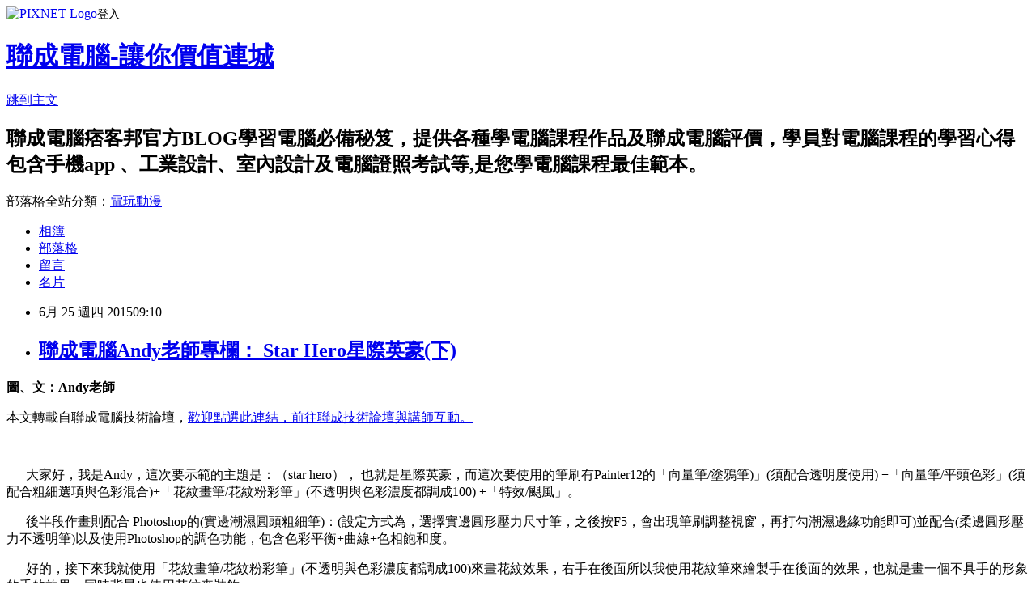

--- FILE ---
content_type: text/html; charset=utf-8
request_url: https://lccnetvip.pixnet.net/blog/posts/4042310528
body_size: 27480
content:
<!DOCTYPE html><html lang="zh-TW"><head><meta charSet="utf-8"/><meta name="viewport" content="width=device-width, initial-scale=1"/><link rel="stylesheet" href="https://static.1px.tw/blog-next/_next/static/chunks/b1e52b495cc0137c.css" data-precedence="next"/><link rel="stylesheet" href="https://static.1px.tw/blog-next/public/fix.css?v=202601241920" type="text/css" data-precedence="medium"/><link rel="stylesheet" href="https://s3.1px.tw/blog/theme/choc/iframe-popup.css?v=202601241920" type="text/css" data-precedence="medium"/><link rel="stylesheet" href="https://s3.1px.tw/blog/theme/choc/plugins.min.css?v=202601241920" type="text/css" data-precedence="medium"/><link rel="stylesheet" href="https://s3.1px.tw/blog/theme/choc/openid-comment.css?v=202601241920" type="text/css" data-precedence="medium"/><link rel="stylesheet" href="https://s3.1px.tw/blog/theme/choc/style.min.css?v=202601241920" type="text/css" data-precedence="medium"/><link rel="stylesheet" href="https://s3.1px.tw/blog/theme/choc/main.min.css?v=202601241920" type="text/css" data-precedence="medium"/><link rel="stylesheet" href="https://pimg.1px.tw/lccnetvip/assets/lccnetvip.css?v=202601241920" type="text/css" data-precedence="medium"/><link rel="stylesheet" href="https://s3.1px.tw/blog/theme/choc/author-info.css?v=202601241920" type="text/css" data-precedence="medium"/><link rel="stylesheet" href="https://s3.1px.tw/blog/theme/choc/idlePop.min.css?v=202601241920" type="text/css" data-precedence="medium"/><link rel="preload" as="script" fetchPriority="low" href="https://static.1px.tw/blog-next/_next/static/chunks/94688e2baa9fea03.js"/><script src="https://static.1px.tw/blog-next/_next/static/chunks/41eaa5427c45ebcc.js" async=""></script><script src="https://static.1px.tw/blog-next/_next/static/chunks/e2c6231760bc85bd.js" async=""></script><script src="https://static.1px.tw/blog-next/_next/static/chunks/94bde6376cf279be.js" async=""></script><script src="https://static.1px.tw/blog-next/_next/static/chunks/426b9d9d938a9eb4.js" async=""></script><script src="https://static.1px.tw/blog-next/_next/static/chunks/turbopack-5021d21b4b170dda.js" async=""></script><script src="https://static.1px.tw/blog-next/_next/static/chunks/ff1a16fafef87110.js" async=""></script><script src="https://static.1px.tw/blog-next/_next/static/chunks/e308b2b9ce476a3e.js" async=""></script><script src="https://static.1px.tw/blog-next/_next/static/chunks/169ce1e25068f8ff.js" async=""></script><script src="https://static.1px.tw/blog-next/_next/static/chunks/d3c6eed28c1dd8e2.js" async=""></script><script src="https://static.1px.tw/blog-next/_next/static/chunks/d4d39cfc2a072218.js" async=""></script><script src="https://static.1px.tw/blog-next/_next/static/chunks/6a5d72c05b9cd4ba.js" async=""></script><script src="https://static.1px.tw/blog-next/_next/static/chunks/8af6103cf1375f47.js" async=""></script><script src="https://static.1px.tw/blog-next/_next/static/chunks/e90cbf588986111c.js" async=""></script><script src="https://static.1px.tw/blog-next/_next/static/chunks/6fc86f1438482192.js" async=""></script><script src="https://static.1px.tw/blog-next/_next/static/chunks/6d1100e43ad18157.js" async=""></script><script src="https://static.1px.tw/blog-next/_next/static/chunks/c2622454eda6e045.js" async=""></script><script src="https://static.1px.tw/blog-next/_next/static/chunks/ed01c75076819ebd.js" async=""></script><script src="https://static.1px.tw/blog-next/_next/static/chunks/a4df8fc19a9a82e6.js" async=""></script><link rel="preload" href="https://www.googletagmanager.com/gtag/js?id=UA-22444428-1" as="script"/><link rel="preload" href="https://pagead2.googlesyndication.com/pagead/js/adsbygoogle.js?client=ca-pub-9941373110499961" as="script" crossorigin=""/><title>聯成電腦Andy老師專欄： Star Hero星際英豪(下)</title><meta name="description" content="圖、文：Andy老師本文轉載自聯成電腦技術論壇，歡迎點選此連結，前往聯成技術論壇與講師互動。"/><meta name="author" content="聯成電腦-讓你價值連城"/><meta name="google-adsense-platform-account" content="pub-2647689032095179"/><meta name="google-adsense-account" content="pub-9941373110499961"/><meta name="fb:app_id" content="101730233200171"/><link rel="canonical" href="https://lccnetvip.pixnet.net/blog/posts/4042310528"/><meta property="og:title" content="聯成電腦Andy老師專欄： Star Hero星際英豪(下)"/><meta property="og:description" content="圖、文：Andy老師本文轉載自聯成電腦技術論壇，歡迎點選此連結，前往聯成技術論壇與講師互動。"/><meta property="og:url" content="https://lccnetvip.pixnet.net/blog/posts/4042310528"/><meta property="og:image" content="https://pimg.1px.tw/lccnetvip/1434941787-1155323585.jpg"/><meta property="og:type" content="article"/><meta name="twitter:card" content="summary_large_image"/><meta name="twitter:title" content="聯成電腦Andy老師專欄： Star Hero星際英豪(下)"/><meta name="twitter:description" content="圖、文：Andy老師本文轉載自聯成電腦技術論壇，歡迎點選此連結，前往聯成技術論壇與講師互動。"/><meta name="twitter:image" content="https://pimg.1px.tw/lccnetvip/1434941787-1155323585.jpg"/><link rel="icon" href="/favicon.ico?favicon.a62c60e0.ico" sizes="32x32" type="image/x-icon"/><script src="https://static.1px.tw/blog-next/_next/static/chunks/a6dad97d9634a72d.js" noModule=""></script></head><body><!--$--><!--/$--><!--$?--><template id="B:0"></template><!--/$--><script>requestAnimationFrame(function(){$RT=performance.now()});</script><script src="https://static.1px.tw/blog-next/_next/static/chunks/94688e2baa9fea03.js" id="_R_" async=""></script><div hidden id="S:0"><script id="pixnet-vars">
        window.PIXNET = {
          post_id: "4042310528",
          name: "lccnetvip",
          user_id: 0,
          blog_id: "1907654",
          display_ads: true,
          ad_options: {"chictrip":false}
        };
      </script><script type="text/javascript" src="https://code.jquery.com/jquery-latest.min.js"></script><script id="json-ld-article-script" type="application/ld+json">{"@context":"https:\u002F\u002Fschema.org","@type":"BlogPosting","isAccessibleForFree":true,"mainEntityOfPage":{"@type":"WebPage","@id":"https:\u002F\u002Flccnetvip.pixnet.net\u002Fblog\u002Fposts\u002F4042310528"},"headline":"聯成電腦Andy老師專欄： Star Hero星際英豪(下)","description":"\u003Cimg alt=\"201506222pichead\" border=\"0\" src=\"https:\u002F\u002Fpic.pimg.tw\u002Flccnetvip\u002F1434941787-1155323585.jpg?v=1434941789\" title=\"201506222pichead\"\u003E\u003Cbr \u002F\u003E\u003Cstrong\u003E圖、文：Andy老師\u003C\u002Fstrong\u003E\u003Cbr\u003E本文轉載自聯成電腦技術論壇，\u003Ca href=\"http:\u002F\u002Fexpert.lccnet.com.tw\u002Fzone\u002Fforum.php?gid=572\"\u003E歡迎點選此連結，前往聯成技術論壇與講師互動。\u003C\u002Fa\u003E\u003Cbr\u003E","articleBody":"\u003Cp style=\"font-size: 13.3333339691162px;\"\u003E\u003Cspan style=\"font-size:18px\"\u003E\u003Cstrong\u003E圖、文：Andy老師\u003C\u002Fstrong\u003E\u003C\u002Fspan\u003E\u003C\u002Fp\u003E\n\n\u003Cp style=\"font-size: 13.3333339691162px;\"\u003E\u003Cspan style=\"font-size:18px\"\u003E本文轉載自聯成電腦技術論壇，\u003Ca href=\"http:\u002F\u002Fexpert.lccnet.com.tw\u002Fzone\u002Fforum.php?gid=572\"\u003E歡迎點選此連結，前往聯成技術論壇與講師互動。\u003C\u002Fa\u003E\u003C\u002Fspan\u003E\u003C\u002Fp\u003E\n\n\u003Cp\u003E\u003Cspan style=\"font-size:18px\"\u003E\u003Cimg alt=\"201506222pichead\" border=\"0\" src=\"https:\u002F\u002Fpimg.1px.tw\u002Flccnetvip\u002F1434941787-1155323585.jpg\" title=\"201506222pichead\"\u003E &nbsp;\u003C\u002Fspan\u003E\u003C\u002Fp\u003E\n\n\u003C!-- more --\u003E\n\u003Cp\u003E\u003Cspan style=\"font-size:18px\"\u003E&nbsp; &nbsp; &nbsp; 大家好，我是Andy，這次要示範的主題是：（star hero）， 也就是星際英豪，而這次要使用的筆刷有Painter12的「向量筆\u002F塗鴉筆)」(須配合透明度使用) +「向量筆\u002F平頭色彩」(須配合粗細選項與色彩混合)+「花紋畫筆\u002F花紋粉彩筆」(不透明與色彩濃度都調成100) +「特效\u002F颶風」。\u003C\u002Fspan\u003E\u003C\u002Fp\u003E\n\n\u003Cp\u003E\u003Cspan style=\"font-size:18px\"\u003E&nbsp; &nbsp; &nbsp; 後半段作畫則配合 Photoshop的(實邊潮濕圓頭粗細筆)：(設定方式為，選擇實邊圓形壓力尺寸筆，之後按F5，會出現筆刷調整視窗，再打勾潮濕邊緣功能即可)並配合(柔邊圓形壓力不透明筆)以及使用Photoshop的調色功能，包含色彩平衡+曲線+色相飽和度。\u003C\u002Fspan\u003E\u003C\u002Fp\u003E\n\n\u003Cp\u003E\u003Cspan style=\"font-size:18px\"\u003E&nbsp; &nbsp; &nbsp; 好的，接下來我就使用「花紋畫筆\u002F花紋粉彩筆」(不透明與色彩濃度都調成100)來畫花紋效果，右手在後面所以我使用花紋筆來繪製手在後面的效果，也就是畫一個不具手的形象的手的效果，同時背景也使用花紋來裝飾。&nbsp;\u003C\u002Fspan\u003E\u003C\u002Fp\u003E\n\n\u003Cp\u003E\u003Cspan style=\"font-size:18px\"\u003E\u003Cimg alt=\"201506222pic000\" border=\"0\" src=\"https:\u002F\u002Fpimg.1px.tw\u002Flccnetvip\u002F1434941240-743091212.jpg\" style=\"font-size: 13.3333339691162px;\" title=\"201506222pic000\"\u003E\u003C\u002Fspan\u003E\u003C\u002Fp\u003E\n\n\u003Cp\u003E\u003Cspan style=\"font-size:18px\"\u003E接著再使用色彩圖層來繪製畫面顏色，讓畫面有點藍藍綠綠的效果。\u003C\u002Fspan\u003E\u003C\u002Fp\u003E\n\n\u003Cp\u003E\u003Cspan style=\"font-size:18px\"\u003E\u003Cimg alt=\"201506222pic001\" border=\"0\" src=\"https:\u002F\u002Fpimg.1px.tw\u002Flccnetvip\u002F1434941240-3931543811.jpg\" style=\"font-size: 13.3333339691162px;\" title=\"201506222pic001\"\u003E\u003Cbr\u003E\n\u003Cbr\u003E\n&nbsp; &nbsp; &nbsp; 接著我再新增一個加亮圖層畫上劍光的效果，同時也在角色臉上畫上光影，以及頭髮的反光，和肩鉀盔甲的反光，以及右手的細小反光效果，目的是增添畫面的豐富性。\u003C\u002Fspan\u003E\u003C\u002Fp\u003E\n\n\u003Cp\u003E\u003Cspan style=\"font-size:18px\"\u003E\u003Cimg alt=\"201506222pic002\" border=\"0\" src=\"https:\u002F\u002Fpimg.1px.tw\u002Flccnetvip\u002F1434941240-1467042977.jpg\" style=\"font-size: 13.3333339691162px;\" title=\"201506222pic002\"\u003E\u003Cbr\u003E\n\u003Cbr\u003E\n&nbsp; &nbsp; &nbsp; 接著再使用色彩平衡來調整色調，使其偏藍紫色調，這色調是我較喜歡的，有點冷又有點暖，藍色偏冷，紫色偏暖。\u003C\u002Fspan\u003E\u003C\u002Fp\u003E\n\n\u003Cp\u003E\u003Cspan style=\"font-size:18px\"\u003E\u003Cimg alt=\"201506222pic003\" border=\"0\" src=\"https:\u002F\u002Fpimg.1px.tw\u002Flccnetvip\u002F1434941240-414771773.jpg\" style=\"font-size: 13.3333339691162px;\" title=\"201506222pic003\"\u003E&nbsp;&nbsp;\u003Cbr\u003E\n\u003Cbr\u003E\n&nbsp; &nbsp; &nbsp;接著再將臉部細節增加，也增加頭髮的細緻度，也就是一根一根的效果，同時也增加衣服細節，和武器的紋路細節，同時也將角色手臂的輪廓與細節畫清晰。\u003C\u002Fspan\u003E\u003C\u002Fp\u003E\n\n\u003Cp\u003E\u003Cspan style=\"font-size:18px\"\u003E\u003Cimg alt=\"201506222pic004\" border=\"0\" src=\"https:\u002F\u002Fpimg.1px.tw\u002Flccnetvip\u002F1434941240-2619966979.jpg\" style=\"font-size: 13.3333339691162px;\" title=\"201506222pic004\"\u003E\u003Cbr\u003E\n\u003Cbr\u003E\n&nbsp; &nbsp; &nbsp;最後再將周圍色調畫暗，也把武器光澤畫得更細緻，同時在人物臉部周圍加亮，讓臉部成為畫面的焦點，終於完成了，最後每張圖其實都不是短時間1或2個小時能完成的，所以想要進步就是把每張圖畫到自己滿意為止，但滿意程度因人而異，所以自己覺得可以了，就停手吧。\u003C\u002Fspan\u003E\u003C\u002Fp\u003E\n\n\u003Cp\u003E\u003Cspan style=\"font-size:18px\"\u003E\u003Cimg alt=\"201506222pic005\" border=\"0\" src=\"https:\u002F\u002Fpimg.1px.tw\u002Flccnetvip\u002F1434941239-23668024.jpg\" style=\"font-size: 13.3333339691162px;\" title=\"201506222pic005\"\u003E\u003C\u002Fspan\u003E\u003C\u002Fp\u003E\n\n\u003Cp\u003E\u003Cstrong\u003E\u003Cspan style=\"font-size:18px; line-height:28.8px\"\u003E延伸閱讀\u003C\u002Fspan\u003E\u003C\u002Fstrong\u003E\u003C\u002Fp\u003E\n\n\u003Cp\u003E\u003Cspan style=\"font-size:18px\"\u003E\u003Ca href=\"http:\u002F\u002Fbit.ly\u002F2brWiwO\"\u003E聯成電腦分享： 腳色經濟新顯學 &nbsp;動漫插畫設計師大發創意財\u003C\u002Fa\u003E\u003C\u002Fspan\u003E\u003C\u002Fp\u003E\n\n\u003Cp\u003E\u003Cspan style=\"font-size:18px\"\u003E\u003Ca href=\"http:\u002F\u002Flccnetvip.pixnet.net\u002Fblog\u002Fpost\u002F41230904\"\u003E聯成電腦Evan老師專欄：Painter密技-生化人(上)\u003C\u002Fa\u003E\u003C\u002Fspan\u003E\u003C\u002Fp\u003E\n\n\u003Cp\u003E\u003Cspan style=\"font-size:18px\"\u003E\u003Ca href=\"http:\u002F\u002Flccnetvip.pixnet.net\u002Fblog\u002Fpost\u002F41646667\"\u003E聯成電腦Evan老師專欄：Painter2015-飄的一霎那\u003C\u002Fa\u003E\u003C\u002Fspan\u003E\u003C\u002Fp\u003E\n\n\u003Cp\u003E&nbsp;\u003C\u002Fp\u003E\n\n\u003Cp\u003E\u003Cspan style=\"font-size:18px\"\u003E\u003Cimg alt=\"\" border=\"0\" src=\"http:\u002F\u002Fr.turn.com\u002Fr\u002Fbeacon?b2=1HeMiKszv-z-6vxYbKfBwRD1iRqiBtm5NyhsGXQqSe0BGcSl6qSer6ExLA3MPb3GbTODYMxOJtFXaUZi3TVapg&amp;cid=\" title=\"\"\u003E\u003C\u002Fspan\u003E\u003C\u002Fp\u003E\n","image":["https:\u002F\u002Fpimg.1px.tw\u002Flccnetvip\u002F1434941787-1155323585.jpg"],"author":{"@type":"Person","name":"聯成電腦-讓你價值連城","url":"https:\u002F\u002Fwww.pixnet.net\u002Fpcard\u002Flccnetvip"},"publisher":{"@type":"Organization","name":"聯成電腦-讓你價值連城","logo":{"@type":"ImageObject","url":"https:\u002F\u002Fs3.1px.tw\u002Fblog\u002Fcommon\u002Favatar\u002Fblog_cover_light.jpg"}},"datePublished":"2015-06-25T01:10:00.000Z","dateModified":"","keywords":[],"articleSection":"講師技術文"}</script><template id="P:1"></template><template id="P:2"></template><template id="P:3"></template><section aria-label="Notifications alt+T" tabindex="-1" aria-live="polite" aria-relevant="additions text" aria-atomic="false"></section></div><script>(self.__next_f=self.__next_f||[]).push([0])</script><script>self.__next_f.push([1,"1:\"$Sreact.fragment\"\n3:I[39756,[\"https://static.1px.tw/blog-next/_next/static/chunks/ff1a16fafef87110.js\",\"https://static.1px.tw/blog-next/_next/static/chunks/e308b2b9ce476a3e.js\"],\"default\"]\n4:I[53536,[\"https://static.1px.tw/blog-next/_next/static/chunks/ff1a16fafef87110.js\",\"https://static.1px.tw/blog-next/_next/static/chunks/e308b2b9ce476a3e.js\"],\"default\"]\n6:I[97367,[\"https://static.1px.tw/blog-next/_next/static/chunks/ff1a16fafef87110.js\",\"https://static.1px.tw/blog-next/_next/static/chunks/e308b2b9ce476a3e.js\"],\"OutletBoundary\"]\n8:I[97367,[\"https://static.1px.tw/blog-next/_next/static/chunks/ff1a16fafef87110.js\",\"https://static.1px.tw/blog-next/_next/static/chunks/e308b2b9ce476a3e.js\"],\"ViewportBoundary\"]\na:I[97367,[\"https://static.1px.tw/blog-next/_next/static/chunks/ff1a16fafef87110.js\",\"https://static.1px.tw/blog-next/_next/static/chunks/e308b2b9ce476a3e.js\"],\"MetadataBoundary\"]\nc:I[63491,[\"https://static.1px.tw/blog-next/_next/static/chunks/169ce1e25068f8ff.js\",\"https://static.1px.tw/blog-next/_next/static/chunks/d3c6eed28c1dd8e2.js\"],\"default\"]\n:HL[\"https://static.1px.tw/blog-next/_next/static/chunks/b1e52b495cc0137c.css\",\"style\"]\n"])</script><script>self.__next_f.push([1,"0:{\"P\":null,\"b\":\"JQ_Jy432Rf5mCJvB01Y9Z\",\"c\":[\"\",\"blog\",\"posts\",\"4042310528\"],\"q\":\"\",\"i\":false,\"f\":[[[\"\",{\"children\":[\"blog\",{\"children\":[\"posts\",{\"children\":[[\"id\",\"4042310528\",\"d\"],{\"children\":[\"__PAGE__\",{}]}]}]}]},\"$undefined\",\"$undefined\",true],[[\"$\",\"$1\",\"c\",{\"children\":[[[\"$\",\"script\",\"script-0\",{\"src\":\"https://static.1px.tw/blog-next/_next/static/chunks/d4d39cfc2a072218.js\",\"async\":true,\"nonce\":\"$undefined\"}],[\"$\",\"script\",\"script-1\",{\"src\":\"https://static.1px.tw/blog-next/_next/static/chunks/6a5d72c05b9cd4ba.js\",\"async\":true,\"nonce\":\"$undefined\"}],[\"$\",\"script\",\"script-2\",{\"src\":\"https://static.1px.tw/blog-next/_next/static/chunks/8af6103cf1375f47.js\",\"async\":true,\"nonce\":\"$undefined\"}]],\"$L2\"]}],{\"children\":[[\"$\",\"$1\",\"c\",{\"children\":[null,[\"$\",\"$L3\",null,{\"parallelRouterKey\":\"children\",\"error\":\"$undefined\",\"errorStyles\":\"$undefined\",\"errorScripts\":\"$undefined\",\"template\":[\"$\",\"$L4\",null,{}],\"templateStyles\":\"$undefined\",\"templateScripts\":\"$undefined\",\"notFound\":\"$undefined\",\"forbidden\":\"$undefined\",\"unauthorized\":\"$undefined\"}]]}],{\"children\":[[\"$\",\"$1\",\"c\",{\"children\":[null,[\"$\",\"$L3\",null,{\"parallelRouterKey\":\"children\",\"error\":\"$undefined\",\"errorStyles\":\"$undefined\",\"errorScripts\":\"$undefined\",\"template\":[\"$\",\"$L4\",null,{}],\"templateStyles\":\"$undefined\",\"templateScripts\":\"$undefined\",\"notFound\":\"$undefined\",\"forbidden\":\"$undefined\",\"unauthorized\":\"$undefined\"}]]}],{\"children\":[[\"$\",\"$1\",\"c\",{\"children\":[null,[\"$\",\"$L3\",null,{\"parallelRouterKey\":\"children\",\"error\":\"$undefined\",\"errorStyles\":\"$undefined\",\"errorScripts\":\"$undefined\",\"template\":[\"$\",\"$L4\",null,{}],\"templateStyles\":\"$undefined\",\"templateScripts\":\"$undefined\",\"notFound\":\"$undefined\",\"forbidden\":\"$undefined\",\"unauthorized\":\"$undefined\"}]]}],{\"children\":[[\"$\",\"$1\",\"c\",{\"children\":[\"$L5\",[[\"$\",\"link\",\"0\",{\"rel\":\"stylesheet\",\"href\":\"https://static.1px.tw/blog-next/_next/static/chunks/b1e52b495cc0137c.css\",\"precedence\":\"next\",\"crossOrigin\":\"$undefined\",\"nonce\":\"$undefined\"}],[\"$\",\"script\",\"script-0\",{\"src\":\"https://static.1px.tw/blog-next/_next/static/chunks/6fc86f1438482192.js\",\"async\":true,\"nonce\":\"$undefined\"}],[\"$\",\"script\",\"script-1\",{\"src\":\"https://static.1px.tw/blog-next/_next/static/chunks/6d1100e43ad18157.js\",\"async\":true,\"nonce\":\"$undefined\"}],[\"$\",\"script\",\"script-2\",{\"src\":\"https://static.1px.tw/blog-next/_next/static/chunks/c2622454eda6e045.js\",\"async\":true,\"nonce\":\"$undefined\"}],[\"$\",\"script\",\"script-3\",{\"src\":\"https://static.1px.tw/blog-next/_next/static/chunks/ed01c75076819ebd.js\",\"async\":true,\"nonce\":\"$undefined\"}],[\"$\",\"script\",\"script-4\",{\"src\":\"https://static.1px.tw/blog-next/_next/static/chunks/a4df8fc19a9a82e6.js\",\"async\":true,\"nonce\":\"$undefined\"}]],[\"$\",\"$L6\",null,{\"children\":\"$@7\"}]]}],{},null,false,false]},null,false,false]},null,false,false]},null,false,false]},null,false,false],[\"$\",\"$1\",\"h\",{\"children\":[null,[\"$\",\"$L8\",null,{\"children\":\"$@9\"}],[\"$\",\"$La\",null,{\"children\":\"$@b\"}],null]}],false]],\"m\":\"$undefined\",\"G\":[\"$c\",[]],\"S\":false}\n"])</script><script>self.__next_f.push([1,"9:[[\"$\",\"meta\",\"0\",{\"charSet\":\"utf-8\"}],[\"$\",\"meta\",\"1\",{\"name\":\"viewport\",\"content\":\"width=device-width, initial-scale=1\"}]]\n"])</script><script>self.__next_f.push([1,"d:I[79520,[\"https://static.1px.tw/blog-next/_next/static/chunks/d4d39cfc2a072218.js\",\"https://static.1px.tw/blog-next/_next/static/chunks/6a5d72c05b9cd4ba.js\",\"https://static.1px.tw/blog-next/_next/static/chunks/8af6103cf1375f47.js\"],\"\"]\n10:I[2352,[\"https://static.1px.tw/blog-next/_next/static/chunks/d4d39cfc2a072218.js\",\"https://static.1px.tw/blog-next/_next/static/chunks/6a5d72c05b9cd4ba.js\",\"https://static.1px.tw/blog-next/_next/static/chunks/8af6103cf1375f47.js\"],\"AdultWarningModal\"]\n11:I[69182,[\"https://static.1px.tw/blog-next/_next/static/chunks/d4d39cfc2a072218.js\",\"https://static.1px.tw/blog-next/_next/static/chunks/6a5d72c05b9cd4ba.js\",\"https://static.1px.tw/blog-next/_next/static/chunks/8af6103cf1375f47.js\"],\"HydrationComplete\"]\n12:I[12985,[\"https://static.1px.tw/blog-next/_next/static/chunks/d4d39cfc2a072218.js\",\"https://static.1px.tw/blog-next/_next/static/chunks/6a5d72c05b9cd4ba.js\",\"https://static.1px.tw/blog-next/_next/static/chunks/8af6103cf1375f47.js\"],\"NuqsAdapter\"]\n13:I[82782,[\"https://static.1px.tw/blog-next/_next/static/chunks/d4d39cfc2a072218.js\",\"https://static.1px.tw/blog-next/_next/static/chunks/6a5d72c05b9cd4ba.js\",\"https://static.1px.tw/blog-next/_next/static/chunks/8af6103cf1375f47.js\"],\"RefineContext\"]\n14:I[29306,[\"https://static.1px.tw/blog-next/_next/static/chunks/d4d39cfc2a072218.js\",\"https://static.1px.tw/blog-next/_next/static/chunks/6a5d72c05b9cd4ba.js\",\"https://static.1px.tw/blog-next/_next/static/chunks/8af6103cf1375f47.js\",\"https://static.1px.tw/blog-next/_next/static/chunks/e90cbf588986111c.js\",\"https://static.1px.tw/blog-next/_next/static/chunks/d3c6eed28c1dd8e2.js\"],\"default\"]\n2:[\"$\",\"html\",null,{\"lang\":\"zh-TW\",\"children\":[[\"$\",\"$Ld\",null,{\"id\":\"google-tag-manager\",\"strategy\":\"afterInteractive\",\"children\":\"\\n(function(w,d,s,l,i){w[l]=w[l]||[];w[l].push({'gtm.start':\\nnew Date().getTime(),event:'gtm.js'});var f=d.getElementsByTagName(s)[0],\\nj=d.createElement(s),dl=l!='dataLayer'?'\u0026l='+l:'';j.async=true;j.src=\\n'https://www.googletagmanager.com/gtm.js?id='+i+dl;f.parentNode.insertBefore(j,f);\\n})(window,document,'script','dataLayer','GTM-TRLQMPKX');\\n  \"}],\"$Le\",\"$Lf\",[\"$\",\"body\",null,{\"children\":[[\"$\",\"$L10\",null,{\"display\":false}],[\"$\",\"$L11\",null,{}],[\"$\",\"$L12\",null,{\"children\":[\"$\",\"$L13\",null,{\"children\":[\"$\",\"$L3\",null,{\"parallelRouterKey\":\"children\",\"error\":\"$undefined\",\"errorStyles\":\"$undefined\",\"errorScripts\":\"$undefined\",\"template\":[\"$\",\"$L4\",null,{}],\"templateStyles\":\"$undefined\",\"templateScripts\":\"$undefined\",\"notFound\":[[\"$\",\"$L14\",null,{}],[]],\"forbidden\":\"$undefined\",\"unauthorized\":\"$undefined\"}]}]}]]}]]}]\n"])</script><script>self.__next_f.push([1,"15:I[54576,[\"https://static.1px.tw/blog-next/_next/static/chunks/d4d39cfc2a072218.js\",\"https://static.1px.tw/blog-next/_next/static/chunks/6a5d72c05b9cd4ba.js\",\"https://static.1px.tw/blog-next/_next/static/chunks/8af6103cf1375f47.js\"],\"GoogleAnalytics\"]\ne:[\"$\",\"$L15\",null,{\"gaId\":\"UA-22444428-1\"}]\nf:[\"$\",\"$Ld\",null,{\"async\":true,\"src\":\"https://pagead2.googlesyndication.com/pagead/js/adsbygoogle.js?client=ca-pub-9941373110499961\",\"crossOrigin\":\"anonymous\",\"strategy\":\"afterInteractive\"}]\n"])</script><script>self.__next_f.push([1,"17:I[27201,[\"https://static.1px.tw/blog-next/_next/static/chunks/ff1a16fafef87110.js\",\"https://static.1px.tw/blog-next/_next/static/chunks/e308b2b9ce476a3e.js\"],\"IconMark\"]\n5:[[\"$\",\"script\",null,{\"id\":\"pixnet-vars\",\"children\":\"\\n        window.PIXNET = {\\n          post_id: \\\"4042310528\\\",\\n          name: \\\"lccnetvip\\\",\\n          user_id: 0,\\n          blog_id: \\\"1907654\\\",\\n          display_ads: true,\\n          ad_options: {\\\"chictrip\\\":false}\\n        };\\n      \"}],\"$L16\"]\n"])</script><script>self.__next_f.push([1,"b:[[\"$\",\"title\",\"0\",{\"children\":\"聯成電腦Andy老師專欄： Star Hero星際英豪(下)\"}],[\"$\",\"meta\",\"1\",{\"name\":\"description\",\"content\":\"圖、文：Andy老師本文轉載自聯成電腦技術論壇，歡迎點選此連結，前往聯成技術論壇與講師互動。\"}],[\"$\",\"meta\",\"2\",{\"name\":\"author\",\"content\":\"聯成電腦-讓你價值連城\"}],[\"$\",\"meta\",\"3\",{\"name\":\"google-adsense-platform-account\",\"content\":\"pub-2647689032095179\"}],[\"$\",\"meta\",\"4\",{\"name\":\"google-adsense-account\",\"content\":\"pub-9941373110499961\"}],[\"$\",\"meta\",\"5\",{\"name\":\"fb:app_id\",\"content\":\"101730233200171\"}],[\"$\",\"link\",\"6\",{\"rel\":\"canonical\",\"href\":\"https://lccnetvip.pixnet.net/blog/posts/4042310528\"}],[\"$\",\"meta\",\"7\",{\"property\":\"og:title\",\"content\":\"聯成電腦Andy老師專欄： Star Hero星際英豪(下)\"}],[\"$\",\"meta\",\"8\",{\"property\":\"og:description\",\"content\":\"圖、文：Andy老師本文轉載自聯成電腦技術論壇，歡迎點選此連結，前往聯成技術論壇與講師互動。\"}],[\"$\",\"meta\",\"9\",{\"property\":\"og:url\",\"content\":\"https://lccnetvip.pixnet.net/blog/posts/4042310528\"}],[\"$\",\"meta\",\"10\",{\"property\":\"og:image\",\"content\":\"https://pimg.1px.tw/lccnetvip/1434941787-1155323585.jpg\"}],[\"$\",\"meta\",\"11\",{\"property\":\"og:type\",\"content\":\"article\"}],[\"$\",\"meta\",\"12\",{\"name\":\"twitter:card\",\"content\":\"summary_large_image\"}],[\"$\",\"meta\",\"13\",{\"name\":\"twitter:title\",\"content\":\"聯成電腦Andy老師專欄： Star Hero星際英豪(下)\"}],[\"$\",\"meta\",\"14\",{\"name\":\"twitter:description\",\"content\":\"圖、文：Andy老師本文轉載自聯成電腦技術論壇，歡迎點選此連結，前往聯成技術論壇與講師互動。\"}],[\"$\",\"meta\",\"15\",{\"name\":\"twitter:image\",\"content\":\"https://pimg.1px.tw/lccnetvip/1434941787-1155323585.jpg\"}],[\"$\",\"link\",\"16\",{\"rel\":\"icon\",\"href\":\"/favicon.ico?favicon.a62c60e0.ico\",\"sizes\":\"32x32\",\"type\":\"image/x-icon\"}],[\"$\",\"$L17\",\"17\",{}]]\n"])</script><script>self.__next_f.push([1,"7:null\n"])</script><script>self.__next_f.push([1,":HL[\"https://static.1px.tw/blog-next/public/fix.css?v=202601241920\",\"style\",{\"type\":\"text/css\"}]\n:HL[\"https://s3.1px.tw/blog/theme/choc/iframe-popup.css?v=202601241920\",\"style\",{\"type\":\"text/css\"}]\n:HL[\"https://s3.1px.tw/blog/theme/choc/plugins.min.css?v=202601241920\",\"style\",{\"type\":\"text/css\"}]\n:HL[\"https://s3.1px.tw/blog/theme/choc/openid-comment.css?v=202601241920\",\"style\",{\"type\":\"text/css\"}]\n:HL[\"https://s3.1px.tw/blog/theme/choc/style.min.css?v=202601241920\",\"style\",{\"type\":\"text/css\"}]\n:HL[\"https://s3.1px.tw/blog/theme/choc/main.min.css?v=202601241920\",\"style\",{\"type\":\"text/css\"}]\n:HL[\"https://pimg.1px.tw/lccnetvip/assets/lccnetvip.css?v=202601241920\",\"style\",{\"type\":\"text/css\"}]\n:HL[\"https://s3.1px.tw/blog/theme/choc/author-info.css?v=202601241920\",\"style\",{\"type\":\"text/css\"}]\n:HL[\"https://s3.1px.tw/blog/theme/choc/idlePop.min.css?v=202601241920\",\"style\",{\"type\":\"text/css\"}]\n18:T1f88,"])</script><script>self.__next_f.push([1,"{\"@context\":\"https:\\u002F\\u002Fschema.org\",\"@type\":\"BlogPosting\",\"isAccessibleForFree\":true,\"mainEntityOfPage\":{\"@type\":\"WebPage\",\"@id\":\"https:\\u002F\\u002Flccnetvip.pixnet.net\\u002Fblog\\u002Fposts\\u002F4042310528\"},\"headline\":\"聯成電腦Andy老師專欄： Star Hero星際英豪(下)\",\"description\":\"\\u003Cimg alt=\\\"201506222pichead\\\" border=\\\"0\\\" src=\\\"https:\\u002F\\u002Fpic.pimg.tw\\u002Flccnetvip\\u002F1434941787-1155323585.jpg?v=1434941789\\\" title=\\\"201506222pichead\\\"\\u003E\\u003Cbr \\u002F\\u003E\\u003Cstrong\\u003E圖、文：Andy老師\\u003C\\u002Fstrong\\u003E\\u003Cbr\\u003E本文轉載自聯成電腦技術論壇，\\u003Ca href=\\\"http:\\u002F\\u002Fexpert.lccnet.com.tw\\u002Fzone\\u002Fforum.php?gid=572\\\"\\u003E歡迎點選此連結，前往聯成技術論壇與講師互動。\\u003C\\u002Fa\\u003E\\u003Cbr\\u003E\",\"articleBody\":\"\\u003Cp style=\\\"font-size: 13.3333339691162px;\\\"\\u003E\\u003Cspan style=\\\"font-size:18px\\\"\\u003E\\u003Cstrong\\u003E圖、文：Andy老師\\u003C\\u002Fstrong\\u003E\\u003C\\u002Fspan\\u003E\\u003C\\u002Fp\\u003E\\n\\n\\u003Cp style=\\\"font-size: 13.3333339691162px;\\\"\\u003E\\u003Cspan style=\\\"font-size:18px\\\"\\u003E本文轉載自聯成電腦技術論壇，\\u003Ca href=\\\"http:\\u002F\\u002Fexpert.lccnet.com.tw\\u002Fzone\\u002Fforum.php?gid=572\\\"\\u003E歡迎點選此連結，前往聯成技術論壇與講師互動。\\u003C\\u002Fa\\u003E\\u003C\\u002Fspan\\u003E\\u003C\\u002Fp\\u003E\\n\\n\\u003Cp\\u003E\\u003Cspan style=\\\"font-size:18px\\\"\\u003E\\u003Cimg alt=\\\"201506222pichead\\\" border=\\\"0\\\" src=\\\"https:\\u002F\\u002Fpimg.1px.tw\\u002Flccnetvip\\u002F1434941787-1155323585.jpg\\\" title=\\\"201506222pichead\\\"\\u003E \u0026nbsp;\\u003C\\u002Fspan\\u003E\\u003C\\u002Fp\\u003E\\n\\n\\u003C!-- more --\\u003E\\n\\u003Cp\\u003E\\u003Cspan style=\\\"font-size:18px\\\"\\u003E\u0026nbsp; \u0026nbsp; \u0026nbsp; 大家好，我是Andy，這次要示範的主題是：（star hero）， 也就是星際英豪，而這次要使用的筆刷有Painter12的「向量筆\\u002F塗鴉筆)」(須配合透明度使用) +「向量筆\\u002F平頭色彩」(須配合粗細選項與色彩混合)+「花紋畫筆\\u002F花紋粉彩筆」(不透明與色彩濃度都調成100) +「特效\\u002F颶風」。\\u003C\\u002Fspan\\u003E\\u003C\\u002Fp\\u003E\\n\\n\\u003Cp\\u003E\\u003Cspan style=\\\"font-size:18px\\\"\\u003E\u0026nbsp; \u0026nbsp; \u0026nbsp; 後半段作畫則配合 Photoshop的(實邊潮濕圓頭粗細筆)：(設定方式為，選擇實邊圓形壓力尺寸筆，之後按F5，會出現筆刷調整視窗，再打勾潮濕邊緣功能即可)並配合(柔邊圓形壓力不透明筆)以及使用Photoshop的調色功能，包含色彩平衡+曲線+色相飽和度。\\u003C\\u002Fspan\\u003E\\u003C\\u002Fp\\u003E\\n\\n\\u003Cp\\u003E\\u003Cspan style=\\\"font-size:18px\\\"\\u003E\u0026nbsp; \u0026nbsp; \u0026nbsp; 好的，接下來我就使用「花紋畫筆\\u002F花紋粉彩筆」(不透明與色彩濃度都調成100)來畫花紋效果，右手在後面所以我使用花紋筆來繪製手在後面的效果，也就是畫一個不具手的形象的手的效果，同時背景也使用花紋來裝飾。\u0026nbsp;\\u003C\\u002Fspan\\u003E\\u003C\\u002Fp\\u003E\\n\\n\\u003Cp\\u003E\\u003Cspan style=\\\"font-size:18px\\\"\\u003E\\u003Cimg alt=\\\"201506222pic000\\\" border=\\\"0\\\" src=\\\"https:\\u002F\\u002Fpimg.1px.tw\\u002Flccnetvip\\u002F1434941240-743091212.jpg\\\" style=\\\"font-size: 13.3333339691162px;\\\" title=\\\"201506222pic000\\\"\\u003E\\u003C\\u002Fspan\\u003E\\u003C\\u002Fp\\u003E\\n\\n\\u003Cp\\u003E\\u003Cspan style=\\\"font-size:18px\\\"\\u003E接著再使用色彩圖層來繪製畫面顏色，讓畫面有點藍藍綠綠的效果。\\u003C\\u002Fspan\\u003E\\u003C\\u002Fp\\u003E\\n\\n\\u003Cp\\u003E\\u003Cspan style=\\\"font-size:18px\\\"\\u003E\\u003Cimg alt=\\\"201506222pic001\\\" border=\\\"0\\\" src=\\\"https:\\u002F\\u002Fpimg.1px.tw\\u002Flccnetvip\\u002F1434941240-3931543811.jpg\\\" style=\\\"font-size: 13.3333339691162px;\\\" title=\\\"201506222pic001\\\"\\u003E\\u003Cbr\\u003E\\n\\u003Cbr\\u003E\\n\u0026nbsp; \u0026nbsp; \u0026nbsp; 接著我再新增一個加亮圖層畫上劍光的效果，同時也在角色臉上畫上光影，以及頭髮的反光，和肩鉀盔甲的反光，以及右手的細小反光效果，目的是增添畫面的豐富性。\\u003C\\u002Fspan\\u003E\\u003C\\u002Fp\\u003E\\n\\n\\u003Cp\\u003E\\u003Cspan style=\\\"font-size:18px\\\"\\u003E\\u003Cimg alt=\\\"201506222pic002\\\" border=\\\"0\\\" src=\\\"https:\\u002F\\u002Fpimg.1px.tw\\u002Flccnetvip\\u002F1434941240-1467042977.jpg\\\" style=\\\"font-size: 13.3333339691162px;\\\" title=\\\"201506222pic002\\\"\\u003E\\u003Cbr\\u003E\\n\\u003Cbr\\u003E\\n\u0026nbsp; \u0026nbsp; \u0026nbsp; 接著再使用色彩平衡來調整色調，使其偏藍紫色調，這色調是我較喜歡的，有點冷又有點暖，藍色偏冷，紫色偏暖。\\u003C\\u002Fspan\\u003E\\u003C\\u002Fp\\u003E\\n\\n\\u003Cp\\u003E\\u003Cspan style=\\\"font-size:18px\\\"\\u003E\\u003Cimg alt=\\\"201506222pic003\\\" border=\\\"0\\\" src=\\\"https:\\u002F\\u002Fpimg.1px.tw\\u002Flccnetvip\\u002F1434941240-414771773.jpg\\\" style=\\\"font-size: 13.3333339691162px;\\\" title=\\\"201506222pic003\\\"\\u003E\u0026nbsp;\u0026nbsp;\\u003Cbr\\u003E\\n\\u003Cbr\\u003E\\n\u0026nbsp; \u0026nbsp; \u0026nbsp;接著再將臉部細節增加，也增加頭髮的細緻度，也就是一根一根的效果，同時也增加衣服細節，和武器的紋路細節，同時也將角色手臂的輪廓與細節畫清晰。\\u003C\\u002Fspan\\u003E\\u003C\\u002Fp\\u003E\\n\\n\\u003Cp\\u003E\\u003Cspan style=\\\"font-size:18px\\\"\\u003E\\u003Cimg alt=\\\"201506222pic004\\\" border=\\\"0\\\" src=\\\"https:\\u002F\\u002Fpimg.1px.tw\\u002Flccnetvip\\u002F1434941240-2619966979.jpg\\\" style=\\\"font-size: 13.3333339691162px;\\\" title=\\\"201506222pic004\\\"\\u003E\\u003Cbr\\u003E\\n\\u003Cbr\\u003E\\n\u0026nbsp; \u0026nbsp; \u0026nbsp;最後再將周圍色調畫暗，也把武器光澤畫得更細緻，同時在人物臉部周圍加亮，讓臉部成為畫面的焦點，終於完成了，最後每張圖其實都不是短時間1或2個小時能完成的，所以想要進步就是把每張圖畫到自己滿意為止，但滿意程度因人而異，所以自己覺得可以了，就停手吧。\\u003C\\u002Fspan\\u003E\\u003C\\u002Fp\\u003E\\n\\n\\u003Cp\\u003E\\u003Cspan style=\\\"font-size:18px\\\"\\u003E\\u003Cimg alt=\\\"201506222pic005\\\" border=\\\"0\\\" src=\\\"https:\\u002F\\u002Fpimg.1px.tw\\u002Flccnetvip\\u002F1434941239-23668024.jpg\\\" style=\\\"font-size: 13.3333339691162px;\\\" title=\\\"201506222pic005\\\"\\u003E\\u003C\\u002Fspan\\u003E\\u003C\\u002Fp\\u003E\\n\\n\\u003Cp\\u003E\\u003Cstrong\\u003E\\u003Cspan style=\\\"font-size:18px; line-height:28.8px\\\"\\u003E延伸閱讀\\u003C\\u002Fspan\\u003E\\u003C\\u002Fstrong\\u003E\\u003C\\u002Fp\\u003E\\n\\n\\u003Cp\\u003E\\u003Cspan style=\\\"font-size:18px\\\"\\u003E\\u003Ca href=\\\"http:\\u002F\\u002Fbit.ly\\u002F2brWiwO\\\"\\u003E聯成電腦分享： 腳色經濟新顯學 \u0026nbsp;動漫插畫設計師大發創意財\\u003C\\u002Fa\\u003E\\u003C\\u002Fspan\\u003E\\u003C\\u002Fp\\u003E\\n\\n\\u003Cp\\u003E\\u003Cspan style=\\\"font-size:18px\\\"\\u003E\\u003Ca href=\\\"http:\\u002F\\u002Flccnetvip.pixnet.net\\u002Fblog\\u002Fpost\\u002F41230904\\\"\\u003E聯成電腦Evan老師專欄：Painter密技-生化人(上)\\u003C\\u002Fa\\u003E\\u003C\\u002Fspan\\u003E\\u003C\\u002Fp\\u003E\\n\\n\\u003Cp\\u003E\\u003Cspan style=\\\"font-size:18px\\\"\\u003E\\u003Ca href=\\\"http:\\u002F\\u002Flccnetvip.pixnet.net\\u002Fblog\\u002Fpost\\u002F41646667\\\"\\u003E聯成電腦Evan老師專欄：Painter2015-飄的一霎那\\u003C\\u002Fa\\u003E\\u003C\\u002Fspan\\u003E\\u003C\\u002Fp\\u003E\\n\\n\\u003Cp\\u003E\u0026nbsp;\\u003C\\u002Fp\\u003E\\n\\n\\u003Cp\\u003E\\u003Cspan style=\\\"font-size:18px\\\"\\u003E\\u003Cimg alt=\\\"\\\" border=\\\"0\\\" src=\\\"http:\\u002F\\u002Fr.turn.com\\u002Fr\\u002Fbeacon?b2=1HeMiKszv-z-6vxYbKfBwRD1iRqiBtm5NyhsGXQqSe0BGcSl6qSer6ExLA3MPb3GbTODYMxOJtFXaUZi3TVapg\u0026amp;cid=\\\" title=\\\"\\\"\\u003E\\u003C\\u002Fspan\\u003E\\u003C\\u002Fp\\u003E\\n\",\"image\":[\"https:\\u002F\\u002Fpimg.1px.tw\\u002Flccnetvip\\u002F1434941787-1155323585.jpg\"],\"author\":{\"@type\":\"Person\",\"name\":\"聯成電腦-讓你價值連城\",\"url\":\"https:\\u002F\\u002Fwww.pixnet.net\\u002Fpcard\\u002Flccnetvip\"},\"publisher\":{\"@type\":\"Organization\",\"name\":\"聯成電腦-讓你價值連城\",\"logo\":{\"@type\":\"ImageObject\",\"url\":\"https:\\u002F\\u002Fs3.1px.tw\\u002Fblog\\u002Fcommon\\u002Favatar\\u002Fblog_cover_light.jpg\"}},\"datePublished\":\"2015-06-25T01:10:00.000Z\",\"dateModified\":\"\",\"keywords\":[],\"articleSection\":\"講師技術文\"}"])</script><script>self.__next_f.push([1,"16:[[[[\"$\",\"link\",\"https://static.1px.tw/blog-next/public/fix.css?v=202601241920\",{\"rel\":\"stylesheet\",\"href\":\"https://static.1px.tw/blog-next/public/fix.css?v=202601241920\",\"type\":\"text/css\",\"precedence\":\"medium\"}],[\"$\",\"link\",\"https://s3.1px.tw/blog/theme/choc/iframe-popup.css?v=202601241920\",{\"rel\":\"stylesheet\",\"href\":\"https://s3.1px.tw/blog/theme/choc/iframe-popup.css?v=202601241920\",\"type\":\"text/css\",\"precedence\":\"medium\"}],[\"$\",\"link\",\"https://s3.1px.tw/blog/theme/choc/plugins.min.css?v=202601241920\",{\"rel\":\"stylesheet\",\"href\":\"https://s3.1px.tw/blog/theme/choc/plugins.min.css?v=202601241920\",\"type\":\"text/css\",\"precedence\":\"medium\"}],[\"$\",\"link\",\"https://s3.1px.tw/blog/theme/choc/openid-comment.css?v=202601241920\",{\"rel\":\"stylesheet\",\"href\":\"https://s3.1px.tw/blog/theme/choc/openid-comment.css?v=202601241920\",\"type\":\"text/css\",\"precedence\":\"medium\"}],[\"$\",\"link\",\"https://s3.1px.tw/blog/theme/choc/style.min.css?v=202601241920\",{\"rel\":\"stylesheet\",\"href\":\"https://s3.1px.tw/blog/theme/choc/style.min.css?v=202601241920\",\"type\":\"text/css\",\"precedence\":\"medium\"}],[\"$\",\"link\",\"https://s3.1px.tw/blog/theme/choc/main.min.css?v=202601241920\",{\"rel\":\"stylesheet\",\"href\":\"https://s3.1px.tw/blog/theme/choc/main.min.css?v=202601241920\",\"type\":\"text/css\",\"precedence\":\"medium\"}],[\"$\",\"link\",\"https://pimg.1px.tw/lccnetvip/assets/lccnetvip.css?v=202601241920\",{\"rel\":\"stylesheet\",\"href\":\"https://pimg.1px.tw/lccnetvip/assets/lccnetvip.css?v=202601241920\",\"type\":\"text/css\",\"precedence\":\"medium\"}],[\"$\",\"link\",\"https://s3.1px.tw/blog/theme/choc/author-info.css?v=202601241920\",{\"rel\":\"stylesheet\",\"href\":\"https://s3.1px.tw/blog/theme/choc/author-info.css?v=202601241920\",\"type\":\"text/css\",\"precedence\":\"medium\"}],[\"$\",\"link\",\"https://s3.1px.tw/blog/theme/choc/idlePop.min.css?v=202601241920\",{\"rel\":\"stylesheet\",\"href\":\"https://s3.1px.tw/blog/theme/choc/idlePop.min.css?v=202601241920\",\"type\":\"text/css\",\"precedence\":\"medium\"}]],[\"$\",\"script\",null,{\"type\":\"text/javascript\",\"src\":\"https://code.jquery.com/jquery-latest.min.js\"}]],[[\"$\",\"script\",null,{\"id\":\"json-ld-article-script\",\"type\":\"application/ld+json\",\"dangerouslySetInnerHTML\":{\"__html\":\"$18\"}}],\"$L19\"],\"$L1a\",\"$L1b\"]\n"])</script><script>self.__next_f.push([1,"1c:I[5479,[\"https://static.1px.tw/blog-next/_next/static/chunks/d4d39cfc2a072218.js\",\"https://static.1px.tw/blog-next/_next/static/chunks/6a5d72c05b9cd4ba.js\",\"https://static.1px.tw/blog-next/_next/static/chunks/8af6103cf1375f47.js\",\"https://static.1px.tw/blog-next/_next/static/chunks/6fc86f1438482192.js\",\"https://static.1px.tw/blog-next/_next/static/chunks/6d1100e43ad18157.js\",\"https://static.1px.tw/blog-next/_next/static/chunks/c2622454eda6e045.js\",\"https://static.1px.tw/blog-next/_next/static/chunks/ed01c75076819ebd.js\",\"https://static.1px.tw/blog-next/_next/static/chunks/a4df8fc19a9a82e6.js\"],\"default\"]\n1d:I[38045,[\"https://static.1px.tw/blog-next/_next/static/chunks/d4d39cfc2a072218.js\",\"https://static.1px.tw/blog-next/_next/static/chunks/6a5d72c05b9cd4ba.js\",\"https://static.1px.tw/blog-next/_next/static/chunks/8af6103cf1375f47.js\",\"https://static.1px.tw/blog-next/_next/static/chunks/6fc86f1438482192.js\",\"https://static.1px.tw/blog-next/_next/static/chunks/6d1100e43ad18157.js\",\"https://static.1px.tw/blog-next/_next/static/chunks/c2622454eda6e045.js\",\"https://static.1px.tw/blog-next/_next/static/chunks/ed01c75076819ebd.js\",\"https://static.1px.tw/blog-next/_next/static/chunks/a4df8fc19a9a82e6.js\"],\"ArticleHead\"]\n19:[\"$\",\"script\",null,{\"id\":\"json-ld-breadcrumb-script\",\"type\":\"application/ld+json\",\"dangerouslySetInnerHTML\":{\"__html\":\"{\\\"@context\\\":\\\"https:\\\\u002F\\\\u002Fschema.org\\\",\\\"@type\\\":\\\"BreadcrumbList\\\",\\\"itemListElement\\\":[{\\\"@type\\\":\\\"ListItem\\\",\\\"position\\\":1,\\\"name\\\":\\\"首頁\\\",\\\"item\\\":\\\"https:\\\\u002F\\\\u002Flccnetvip.pixnet.net\\\"},{\\\"@type\\\":\\\"ListItem\\\",\\\"position\\\":2,\\\"name\\\":\\\"部落格\\\",\\\"item\\\":\\\"https:\\\\u002F\\\\u002Flccnetvip.pixnet.net\\\\u002Fblog\\\"},{\\\"@type\\\":\\\"ListItem\\\",\\\"position\\\":3,\\\"name\\\":\\\"文章\\\",\\\"item\\\":\\\"https:\\\\u002F\\\\u002Flccnetvip.pixnet.net\\\\u002Fblog\\\\u002Fposts\\\"},{\\\"@type\\\":\\\"ListItem\\\",\\\"position\\\":4,\\\"name\\\":\\\"聯成電腦Andy老師專欄： Star Hero星際英豪(下)\\\",\\\"item\\\":\\\"https:\\\\u002F\\\\u002Flccnetvip.pixnet.net\\\\u002Fblog\\\\u002Fposts\\\\u002F4042310528\\\"}]}\"}}]\n1e:T1399,"])</script><script>self.__next_f.push([1,"\u003cp style=\"font-size: 13.3333339691162px;\"\u003e\u003cspan style=\"font-size:18px\"\u003e\u003cstrong\u003e圖、文：Andy老師\u003c/strong\u003e\u003c/span\u003e\u003c/p\u003e\n\n\u003cp style=\"font-size: 13.3333339691162px;\"\u003e\u003cspan style=\"font-size:18px\"\u003e本文轉載自聯成電腦技術論壇，\u003ca href=\"http://expert.lccnet.com.tw/zone/forum.php?gid=572\"\u003e歡迎點選此連結，前往聯成技術論壇與講師互動。\u003c/a\u003e\u003c/span\u003e\u003c/p\u003e\n\n\u003cp\u003e\u003cspan style=\"font-size:18px\"\u003e\u003cimg alt=\"201506222pichead\" border=\"0\" src=\"https://pimg.1px.tw/lccnetvip/1434941787-1155323585.jpg\" title=\"201506222pichead\"\u003e \u0026nbsp;\u003c/span\u003e\u003c/p\u003e\n\n\u003c!-- more --\u003e\n\u003cp\u003e\u003cspan style=\"font-size:18px\"\u003e\u0026nbsp; \u0026nbsp; \u0026nbsp; 大家好，我是Andy，這次要示範的主題是：（star hero）， 也就是星際英豪，而這次要使用的筆刷有Painter12的「向量筆/塗鴉筆)」(須配合透明度使用) +「向量筆/平頭色彩」(須配合粗細選項與色彩混合)+「花紋畫筆/花紋粉彩筆」(不透明與色彩濃度都調成100) +「特效/颶風」。\u003c/span\u003e\u003c/p\u003e\n\n\u003cp\u003e\u003cspan style=\"font-size:18px\"\u003e\u0026nbsp; \u0026nbsp; \u0026nbsp; 後半段作畫則配合 Photoshop的(實邊潮濕圓頭粗細筆)：(設定方式為，選擇實邊圓形壓力尺寸筆，之後按F5，會出現筆刷調整視窗，再打勾潮濕邊緣功能即可)並配合(柔邊圓形壓力不透明筆)以及使用Photoshop的調色功能，包含色彩平衡+曲線+色相飽和度。\u003c/span\u003e\u003c/p\u003e\n\n\u003cp\u003e\u003cspan style=\"font-size:18px\"\u003e\u0026nbsp; \u0026nbsp; \u0026nbsp; 好的，接下來我就使用「花紋畫筆/花紋粉彩筆」(不透明與色彩濃度都調成100)來畫花紋效果，右手在後面所以我使用花紋筆來繪製手在後面的效果，也就是畫一個不具手的形象的手的效果，同時背景也使用花紋來裝飾。\u0026nbsp;\u003c/span\u003e\u003c/p\u003e\n\n\u003cp\u003e\u003cspan style=\"font-size:18px\"\u003e\u003cimg alt=\"201506222pic000\" border=\"0\" src=\"https://pimg.1px.tw/lccnetvip/1434941240-743091212.jpg\" style=\"font-size: 13.3333339691162px;\" title=\"201506222pic000\"\u003e\u003c/span\u003e\u003c/p\u003e\n\n\u003cp\u003e\u003cspan style=\"font-size:18px\"\u003e接著再使用色彩圖層來繪製畫面顏色，讓畫面有點藍藍綠綠的效果。\u003c/span\u003e\u003c/p\u003e\n\n\u003cp\u003e\u003cspan style=\"font-size:18px\"\u003e\u003cimg alt=\"201506222pic001\" border=\"0\" src=\"https://pimg.1px.tw/lccnetvip/1434941240-3931543811.jpg\" style=\"font-size: 13.3333339691162px;\" title=\"201506222pic001\"\u003e\u003cbr\u003e\n\u003cbr\u003e\n\u0026nbsp; \u0026nbsp; \u0026nbsp; 接著我再新增一個加亮圖層畫上劍光的效果，同時也在角色臉上畫上光影，以及頭髮的反光，和肩鉀盔甲的反光，以及右手的細小反光效果，目的是增添畫面的豐富性。\u003c/span\u003e\u003c/p\u003e\n\n\u003cp\u003e\u003cspan style=\"font-size:18px\"\u003e\u003cimg alt=\"201506222pic002\" border=\"0\" src=\"https://pimg.1px.tw/lccnetvip/1434941240-1467042977.jpg\" style=\"font-size: 13.3333339691162px;\" title=\"201506222pic002\"\u003e\u003cbr\u003e\n\u003cbr\u003e\n\u0026nbsp; \u0026nbsp; \u0026nbsp; 接著再使用色彩平衡來調整色調，使其偏藍紫色調，這色調是我較喜歡的，有點冷又有點暖，藍色偏冷，紫色偏暖。\u003c/span\u003e\u003c/p\u003e\n\n\u003cp\u003e\u003cspan style=\"font-size:18px\"\u003e\u003cimg alt=\"201506222pic003\" border=\"0\" src=\"https://pimg.1px.tw/lccnetvip/1434941240-414771773.jpg\" style=\"font-size: 13.3333339691162px;\" title=\"201506222pic003\"\u003e\u0026nbsp;\u0026nbsp;\u003cbr\u003e\n\u003cbr\u003e\n\u0026nbsp; \u0026nbsp; \u0026nbsp;接著再將臉部細節增加，也增加頭髮的細緻度，也就是一根一根的效果，同時也增加衣服細節，和武器的紋路細節，同時也將角色手臂的輪廓與細節畫清晰。\u003c/span\u003e\u003c/p\u003e\n\n\u003cp\u003e\u003cspan style=\"font-size:18px\"\u003e\u003cimg alt=\"201506222pic004\" border=\"0\" src=\"https://pimg.1px.tw/lccnetvip/1434941240-2619966979.jpg\" style=\"font-size: 13.3333339691162px;\" title=\"201506222pic004\"\u003e\u003cbr\u003e\n\u003cbr\u003e\n\u0026nbsp; \u0026nbsp; \u0026nbsp;最後再將周圍色調畫暗，也把武器光澤畫得更細緻，同時在人物臉部周圍加亮，讓臉部成為畫面的焦點，終於完成了，最後每張圖其實都不是短時間1或2個小時能完成的，所以想要進步就是把每張圖畫到自己滿意為止，但滿意程度因人而異，所以自己覺得可以了，就停手吧。\u003c/span\u003e\u003c/p\u003e\n\n\u003cp\u003e\u003cspan style=\"font-size:18px\"\u003e\u003cimg alt=\"201506222pic005\" border=\"0\" src=\"https://pimg.1px.tw/lccnetvip/1434941239-23668024.jpg\" style=\"font-size: 13.3333339691162px;\" title=\"201506222pic005\"\u003e\u003c/span\u003e\u003c/p\u003e\n\n\u003cp\u003e\u003cstrong\u003e\u003cspan style=\"font-size:18px; line-height:28.8px\"\u003e延伸閱讀\u003c/span\u003e\u003c/strong\u003e\u003c/p\u003e\n\n\u003cp\u003e\u003cspan style=\"font-size:18px\"\u003e\u003ca href=\"http://bit.ly/2brWiwO\"\u003e聯成電腦分享： 腳色經濟新顯學 \u0026nbsp;動漫插畫設計師大發創意財\u003c/a\u003e\u003c/span\u003e\u003c/p\u003e\n\n\u003cp\u003e\u003cspan style=\"font-size:18px\"\u003e\u003ca href=\"http://lccnetvip.pixnet.net/blog/post/41230904\"\u003e聯成電腦Evan老師專欄：Painter密技-生化人(上)\u003c/a\u003e\u003c/span\u003e\u003c/p\u003e\n\n\u003cp\u003e\u003cspan style=\"font-size:18px\"\u003e\u003ca href=\"http://lccnetvip.pixnet.net/blog/post/41646667\"\u003e聯成電腦Evan老師專欄：Painter2015-飄的一霎那\u003c/a\u003e\u003c/span\u003e\u003c/p\u003e\n\n\u003cp\u003e\u0026nbsp;\u003c/p\u003e\n\n\u003cp\u003e\u003cspan style=\"font-size:18px\"\u003e\u003cimg alt=\"\" border=\"0\" src=\"http://r.turn.com/r/beacon?b2=1HeMiKszv-z-6vxYbKfBwRD1iRqiBtm5NyhsGXQqSe0BGcSl6qSer6ExLA3MPb3GbTODYMxOJtFXaUZi3TVapg\u0026amp;cid=\" title=\"\"\u003e\u003c/span\u003e\u003c/p\u003e\n"])</script><script>self.__next_f.push([1,"1f:T1379,"])</script><script>self.__next_f.push([1,"\u003cp style=\"font-size: 13.3333339691162px;\"\u003e\u003cspan style=\"font-size:18px\"\u003e\u003cstrong\u003e圖、文：Andy老師\u003c/strong\u003e\u003c/span\u003e\u003c/p\u003e \u003cp style=\"font-size: 13.3333339691162px;\"\u003e\u003cspan style=\"font-size:18px\"\u003e本文轉載自聯成電腦技術論壇，\u003ca href=\"http://expert.lccnet.com.tw/zone/forum.php?gid=572\"\u003e歡迎點選此連結，前往聯成技術論壇與講師互動。\u003c/a\u003e\u003c/span\u003e\u003c/p\u003e \u003cp\u003e\u003cspan style=\"font-size:18px\"\u003e\u003cimg alt=\"201506222pichead\" border=\"0\" src=\"https://pimg.1px.tw/lccnetvip/1434941787-1155323585.jpg\" title=\"201506222pichead\"\u003e \u0026nbsp;\u003c/span\u003e\u003c/p\u003e \u003cp\u003e\u003cspan style=\"font-size:18px\"\u003e\u0026nbsp; \u0026nbsp; \u0026nbsp; 大家好，我是Andy，這次要示範的主題是：（star hero）， 也就是星際英豪，而這次要使用的筆刷有Painter12的「向量筆/塗鴉筆)」(須配合透明度使用) +「向量筆/平頭色彩」(須配合粗細選項與色彩混合)+「花紋畫筆/花紋粉彩筆」(不透明與色彩濃度都調成100) +「特效/颶風」。\u003c/span\u003e\u003c/p\u003e \u003cp\u003e\u003cspan style=\"font-size:18px\"\u003e\u0026nbsp; \u0026nbsp; \u0026nbsp; 後半段作畫則配合 Photoshop的(實邊潮濕圓頭粗細筆)：(設定方式為，選擇實邊圓形壓力尺寸筆，之後按F5，會出現筆刷調整視窗，再打勾潮濕邊緣功能即可)並配合(柔邊圓形壓力不透明筆)以及使用Photoshop的調色功能，包含色彩平衡+曲線+色相飽和度。\u003c/span\u003e\u003c/p\u003e \u003cp\u003e\u003cspan style=\"font-size:18px\"\u003e\u0026nbsp; \u0026nbsp; \u0026nbsp; 好的，接下來我就使用「花紋畫筆/花紋粉彩筆」(不透明與色彩濃度都調成100)來畫花紋效果，右手在後面所以我使用花紋筆來繪製手在後面的效果，也就是畫一個不具手的形象的手的效果，同時背景也使用花紋來裝飾。\u0026nbsp;\u003c/span\u003e\u003c/p\u003e \u003cp\u003e\u003cspan style=\"font-size:18px\"\u003e\u003cimg alt=\"201506222pic000\" border=\"0\" src=\"https://pimg.1px.tw/lccnetvip/1434941240-743091212.jpg\" style=\"font-size: 13.3333339691162px;\" title=\"201506222pic000\"\u003e\u003c/span\u003e\u003c/p\u003e \u003cp\u003e\u003cspan style=\"font-size:18px\"\u003e接著再使用色彩圖層來繪製畫面顏色，讓畫面有點藍藍綠綠的效果。\u003c/span\u003e\u003c/p\u003e \u003cp\u003e\u003cspan style=\"font-size:18px\"\u003e\u003cimg alt=\"201506222pic001\" border=\"0\" src=\"https://pimg.1px.tw/lccnetvip/1434941240-3931543811.jpg\" style=\"font-size: 13.3333339691162px;\" title=\"201506222pic001\"\u003e\u003cbr\u003e \u003cbr\u003e \u0026nbsp; \u0026nbsp; \u0026nbsp; 接著我再新增一個加亮圖層畫上劍光的效果，同時也在角色臉上畫上光影，以及頭髮的反光，和肩鉀盔甲的反光，以及右手的細小反光效果，目的是增添畫面的豐富性。\u003c/span\u003e\u003c/p\u003e \u003cp\u003e\u003cspan style=\"font-size:18px\"\u003e\u003cimg alt=\"201506222pic002\" border=\"0\" src=\"https://pimg.1px.tw/lccnetvip/1434941240-1467042977.jpg\" style=\"font-size: 13.3333339691162px;\" title=\"201506222pic002\"\u003e\u003cbr\u003e \u003cbr\u003e \u0026nbsp; \u0026nbsp; \u0026nbsp; 接著再使用色彩平衡來調整色調，使其偏藍紫色調，這色調是我較喜歡的，有點冷又有點暖，藍色偏冷，紫色偏暖。\u003c/span\u003e\u003c/p\u003e \u003cp\u003e\u003cspan style=\"font-size:18px\"\u003e\u003cimg alt=\"201506222pic003\" border=\"0\" src=\"https://pimg.1px.tw/lccnetvip/1434941240-414771773.jpg\" style=\"font-size: 13.3333339691162px;\" title=\"201506222pic003\"\u003e\u0026nbsp;\u0026nbsp;\u003cbr\u003e \u003cbr\u003e \u0026nbsp; \u0026nbsp; \u0026nbsp;接著再將臉部細節增加，也增加頭髮的細緻度，也就是一根一根的效果，同時也增加衣服細節，和武器的紋路細節，同時也將角色手臂的輪廓與細節畫清晰。\u003c/span\u003e\u003c/p\u003e \u003cp\u003e\u003cspan style=\"font-size:18px\"\u003e\u003cimg alt=\"201506222pic004\" border=\"0\" src=\"https://pimg.1px.tw/lccnetvip/1434941240-2619966979.jpg\" style=\"font-size: 13.3333339691162px;\" title=\"201506222pic004\"\u003e\u003cbr\u003e \u003cbr\u003e \u0026nbsp; \u0026nbsp; \u0026nbsp;最後再將周圍色調畫暗，也把武器光澤畫得更細緻，同時在人物臉部周圍加亮，讓臉部成為畫面的焦點，終於完成了，最後每張圖其實都不是短時間1或2個小時能完成的，所以想要進步就是把每張圖畫到自己滿意為止，但滿意程度因人而異，所以自己覺得可以了，就停手吧。\u003c/span\u003e\u003c/p\u003e \u003cp\u003e\u003cspan style=\"font-size:18px\"\u003e\u003cimg alt=\"201506222pic005\" border=\"0\" src=\"https://pimg.1px.tw/lccnetvip/1434941239-23668024.jpg\" style=\"font-size: 13.3333339691162px;\" title=\"201506222pic005\"\u003e\u003c/span\u003e\u003c/p\u003e \u003cp\u003e\u003cstrong\u003e\u003cspan style=\"font-size:18px; line-height:28.8px\"\u003e延伸閱讀\u003c/span\u003e\u003c/strong\u003e\u003c/p\u003e \u003cp\u003e\u003cspan style=\"font-size:18px\"\u003e\u003ca href=\"http://bit.ly/2brWiwO\"\u003e聯成電腦分享： 腳色經濟新顯學 \u0026nbsp;動漫插畫設計師大發創意財\u003c/a\u003e\u003c/span\u003e\u003c/p\u003e \u003cp\u003e\u003cspan style=\"font-size:18px\"\u003e\u003ca href=\"http://lccnetvip.pixnet.net/blog/post/41230904\"\u003e聯成電腦Evan老師專欄：Painter密技-生化人(上)\u003c/a\u003e\u003c/span\u003e\u003c/p\u003e \u003cp\u003e\u003cspan style=\"font-size:18px\"\u003e\u003ca href=\"http://lccnetvip.pixnet.net/blog/post/41646667\"\u003e聯成電腦Evan老師專欄：Painter2015-飄的一霎那\u003c/a\u003e\u003c/span\u003e\u003c/p\u003e \u003cp\u003e\u0026nbsp;\u003c/p\u003e \u003cp\u003e\u003cspan style=\"font-size:18px\"\u003e\u003cimg alt=\"\" border=\"0\" src=\"http://r.turn.com/r/beacon?b2=1HeMiKszv-z-6vxYbKfBwRD1iRqiBtm5NyhsGXQqSe0BGcSl6qSer6ExLA3MPb3GbTODYMxOJtFXaUZi3TVapg\u0026amp;cid=\" title=\"\"\u003e\u003c/span\u003e\u003c/p\u003e "])</script><script>self.__next_f.push([1,"1b:[\"$\",\"div\",null,{\"className\":\"main-container\",\"children\":[[\"$\",\"div\",null,{\"id\":\"pixnet-ad-before_header\",\"className\":\"pixnet-ad-placement\"}],[\"$\",\"div\",null,{\"id\":\"body-div\",\"children\":[[\"$\",\"div\",null,{\"id\":\"container\",\"children\":[[\"$\",\"div\",null,{\"id\":\"container2\",\"children\":[[\"$\",\"div\",null,{\"id\":\"container3\",\"children\":[[\"$\",\"div\",null,{\"id\":\"header\",\"children\":[[\"$\",\"div\",null,{\"id\":\"banner\",\"children\":[[\"$\",\"h1\",null,{\"children\":[\"$\",\"a\",null,{\"href\":\"https://lccnetvip.pixnet.net/blog\",\"children\":\"聯成電腦-讓你價值連城\"}]}],[\"$\",\"p\",null,{\"className\":\"skiplink\",\"children\":[\"$\",\"a\",null,{\"href\":\"#article-area\",\"title\":\"skip the page header to the main content\",\"children\":\"跳到主文\"}]}],[\"$\",\"h2\",null,{\"suppressHydrationWarning\":true,\"dangerouslySetInnerHTML\":{\"__html\":\"聯成電腦痞客邦官方BLOG學習電腦必備秘笈，提供各種學電腦課程作品及聯成電腦評價，學員對電腦課程的學習心得包含手機app 、工業設計、室內設計及電腦證照考試等,是您學電腦課程最佳範本。\"}}],[\"$\",\"p\",null,{\"id\":\"blog-category\",\"children\":[\"部落格全站分類：\",[\"$\",\"a\",null,{\"href\":\"#\",\"children\":\"電玩動漫\"}]]}]]}],[\"$\",\"ul\",null,{\"id\":\"navigation\",\"children\":[[\"$\",\"li\",null,{\"className\":\"navigation-links\",\"id\":\"link-album\",\"children\":[\"$\",\"a\",null,{\"href\":\"/albums\",\"title\":\"go to gallery page of this user\",\"children\":\"相簿\"}]}],[\"$\",\"li\",null,{\"className\":\"navigation-links\",\"id\":\"link-blog\",\"children\":[\"$\",\"a\",null,{\"href\":\"https://lccnetvip.pixnet.net/blog\",\"title\":\"go to index page of this blog\",\"children\":\"部落格\"}]}],[\"$\",\"li\",null,{\"className\":\"navigation-links\",\"id\":\"link-guestbook\",\"children\":[\"$\",\"a\",null,{\"id\":\"guestbook\",\"data-msg\":\"尚未安裝留言板，無法進行留言\",\"data-action\":\"none\",\"href\":\"#\",\"title\":\"go to guestbook page of this user\",\"children\":\"留言\"}]}],[\"$\",\"li\",null,{\"className\":\"navigation-links\",\"id\":\"link-profile\",\"children\":[\"$\",\"a\",null,{\"href\":\"https://www.pixnet.net/pcard/lccnetvip\",\"title\":\"go to profile page of this user\",\"children\":\"名片\"}]}]]}]]}],[\"$\",\"div\",null,{\"id\":\"main\",\"children\":[[\"$\",\"div\",null,{\"id\":\"content\",\"children\":[[\"$\",\"$L1c\",null,{\"data\":{\"id\":2848395,\"identifier\":\"spotlight\",\"title\":\"spotlight\",\"sort\":33,\"data\":\"\"}}],[\"$\",\"div\",null,{\"id\":\"article-area\",\"children\":[\"$\",\"div\",null,{\"id\":\"article-box\",\"children\":[\"$\",\"div\",null,{\"className\":\"article\",\"children\":[[\"$\",\"$L1d\",null,{\"post\":{\"id\":\"4042310528\",\"title\":\"聯成電腦Andy老師專欄： Star Hero星際英豪(下)\",\"excerpt\":\"\u003cimg alt=\\\"201506222pichead\\\" border=\\\"0\\\" src=\\\"https://pic.pimg.tw/lccnetvip/1434941787-1155323585.jpg?v=1434941789\\\" title=\\\"201506222pichead\\\"\u003e\u003cbr /\u003e\u003cstrong\u003e圖、文：Andy老師\u003c/strong\u003e\u003cbr\u003e本文轉載自聯成電腦技術論壇，\u003ca href=\\\"http://expert.lccnet.com.tw/zone/forum.php?gid=572\\\"\u003e歡迎點選此連結，前往聯成技術論壇與講師互動。\u003c/a\u003e\u003cbr\u003e\",\"contents\":{\"post_id\":\"4042310528\",\"contents\":\"$1e\",\"sanitized_contents\":\"$1f\",\"created_at\":null,\"updated_at\":null},\"published_at\":1435194600,\"featured\":{\"id\":null,\"url\":\"https://pimg.1px.tw/lccnetvip/1434941787-1155323585.jpg\"},\"category\":{\"id\":\"4001757191\",\"blog_id\":\"1907654\",\"name\":\"講師技術文\",\"folder_id\":\"4001378411\",\"post_count\":3090,\"sort\":3,\"status\":\"active\",\"frontend\":\"visible\",\"created_at\":0,\"updated_at\":0},\"primaryChannel\":{\"id\":8,\"name\":\"進修深造\",\"slug\":\"education\",\"type_id\":10},\"secondaryChannel\":{\"id\":0,\"name\":\"不設分類\",\"slug\":null,\"type_id\":0},\"tags\":[],\"visibility\":\"public\",\"password_hint\":null,\"friends\":[],\"groups\":[],\"status\":\"active\",\"is_pinned\":0,\"allow_comment\":1,\"comment_visibility\":1,\"comment_permission\":1,\"post_url\":\"https://lccnetvip.pixnet.net/blog/posts/4042310528\",\"stats\":{\"post_id\":\"4042310528\",\"views\":75,\"views_today\":0,\"likes\":0,\"link_clicks\":0,\"comments\":0,\"replies\":0,\"created_at\":0,\"updated_at\":0},\"password\":null,\"comments\":[],\"ad_options\":{\"chictrip\":false}}}],\"$L20\",\"$L21\",\"$L22\"]}]}]}]]}],\"$L23\"]}],\"$L24\"]}],\"$L25\",\"$L26\",\"$L27\",\"$L28\"]}],\"$L29\",\"$L2a\",\"$L2b\",\"$L2c\"]}],\"$L2d\",\"$L2e\",\"$L2f\",\"$L30\"]}]]}]\n"])</script><script>self.__next_f.push([1,"31:I[89076,[\"https://static.1px.tw/blog-next/_next/static/chunks/d4d39cfc2a072218.js\",\"https://static.1px.tw/blog-next/_next/static/chunks/6a5d72c05b9cd4ba.js\",\"https://static.1px.tw/blog-next/_next/static/chunks/8af6103cf1375f47.js\",\"https://static.1px.tw/blog-next/_next/static/chunks/6fc86f1438482192.js\",\"https://static.1px.tw/blog-next/_next/static/chunks/6d1100e43ad18157.js\",\"https://static.1px.tw/blog-next/_next/static/chunks/c2622454eda6e045.js\",\"https://static.1px.tw/blog-next/_next/static/chunks/ed01c75076819ebd.js\",\"https://static.1px.tw/blog-next/_next/static/chunks/a4df8fc19a9a82e6.js\"],\"ArticleContentInner\"]\n32:I[89697,[\"https://static.1px.tw/blog-next/_next/static/chunks/d4d39cfc2a072218.js\",\"https://static.1px.tw/blog-next/_next/static/chunks/6a5d72c05b9cd4ba.js\",\"https://static.1px.tw/blog-next/_next/static/chunks/8af6103cf1375f47.js\",\"https://static.1px.tw/blog-next/_next/static/chunks/6fc86f1438482192.js\",\"https://static.1px.tw/blog-next/_next/static/chunks/6d1100e43ad18157.js\",\"https://static.1px.tw/blog-next/_next/static/chunks/c2622454eda6e045.js\",\"https://static.1px.tw/blog-next/_next/static/chunks/ed01c75076819ebd.js\",\"https://static.1px.tw/blog-next/_next/static/chunks/a4df8fc19a9a82e6.js\"],\"AuthorViews\"]\n33:I[70364,[\"https://static.1px.tw/blog-next/_next/static/chunks/d4d39cfc2a072218.js\",\"https://static.1px.tw/blog-next/_next/static/chunks/6a5d72c05b9cd4ba.js\",\"https://static.1px.tw/blog-next/_next/static/chunks/8af6103cf1375f47.js\",\"https://static.1px.tw/blog-next/_next/static/chunks/6fc86f1438482192.js\",\"https://static.1px.tw/blog-next/_next/static/chunks/6d1100e43ad18157.js\",\"https://static.1px.tw/blog-next/_next/static/chunks/c2622454eda6e045.js\",\"https://static.1px.tw/blog-next/_next/static/chunks/ed01c75076819ebd.js\",\"https://static.1px.tw/blog-next/_next/static/chunks/a4df8fc19a9a82e6.js\"],\"CommentsBlock\"]\n34:I[96195,[\"https://static.1px.tw/blog-next/_next/static/chunks/d4d39cfc2a072218.js\",\"https://static.1px.tw/blog-next/_next/static/chunks/6a5d72c05b9cd4ba.js\",\"https://static.1px.tw/blog-next/_next/static/chunks/8af6103cf1375f47.js\",\"https://static.1px.tw/blog-next/_next/static/chunks/6fc86f1438482192.js\",\"https://static.1px.tw/blog-next/_next/static/chunks/6d1100e43ad18157.js\",\"https://static.1px.tw/blog-next/_next/static/chunks/c2622454eda6e045.js\",\"https://static.1px.tw/blog-next/_next/static/chunks/ed01c75076819ebd.js\",\"https://static.1px.tw/blog-next/_next/static/chunks/a4df8fc19a9a82e6.js\"],\"Widget\"]\n35:I[28541,[\"https://static.1px.tw/blog-next/_next/static/chunks/d4d39cfc2a072218.js\",\"https://static.1px.tw/blog-next/_next/static/chunks/6a5d72c05b9cd4ba.js\",\"https://static.1px.tw/blog-next/_next/static/chunks/8af6103cf1375f47.js\",\"https://static.1px.tw/blog-next/_next/static/chunks/6fc86f1438482192.js\",\"https://static.1px.tw/blog-next/_next/static/chunks/6d1100e43ad18157.js\",\"https://static.1px.tw/blog-next/_next/static/chunks/c2622454eda6e045.js\",\"https://static.1px.tw/blog-next/_next/static/chunks/ed01c75076819ebd.js\",\"https://static.1px.tw/blog-next/_next/static/chunks/a4df8fc19a9a82e6.js\"],\"default\"]\n:HL[\"https://static.1px.tw/blog-next/public/logo_pixnet_ch.svg\",\"image\"]\n"])</script><script>self.__next_f.push([1,"20:[\"$\",\"div\",null,{\"className\":\"article-body\",\"children\":[[\"$\",\"div\",null,{\"className\":\"article-content\",\"children\":[[\"$\",\"$L31\",null,{\"post\":\"$1b:props:children:1:props:children:0:props:children:0:props:children:0:props:children:1:props:children:0:props:children:1:props:children:props:children:props:children:0:props:post\"}],[\"$\",\"div\",null,{\"className\":\"tag-container-parent\",\"children\":[[\"$\",\"div\",null,{\"className\":\"tag-container article-keyword\",\"data-version\":\"a\",\"children\":[[\"$\",\"div\",null,{\"className\":\"tag__header\",\"children\":[\"$\",\"div\",null,{\"className\":\"tag__header-title\",\"children\":\"文章標籤\"}]}],[\"$\",\"div\",null,{\"className\":\"tag__main\",\"id\":\"article-footer-tags\",\"children\":[]}]]}],[\"$\",\"div\",null,{\"className\":\"tag-container global-keyword\",\"children\":[[\"$\",\"div\",null,{\"className\":\"tag__header\",\"children\":[\"$\",\"div\",null,{\"className\":\"tag__header-title\",\"children\":\"全站熱搜\"}]}],[\"$\",\"div\",null,{\"className\":\"tag__main\",\"children\":[]}]]}]]}],[\"$\",\"div\",null,{\"className\":\"author-profile\",\"children\":[[\"$\",\"div\",null,{\"className\":\"author-profile__header\",\"children\":\"創作者介紹\"}],[\"$\",\"div\",null,{\"className\":\"author-profile__main\",\"id\":\"mixpanel-author-box\",\"children\":[[\"$\",\"a\",null,{\"children\":[\"$\",\"img\",null,{\"className\":\"author-profile__avatar\",\"src\":\"https://pic.pimg.tw/lccnetvip/logo/lccnetvip.png\",\"alt\":\"創作者 聯成電腦 的頭像\",\"loading\":\"lazy\"}]}],[\"$\",\"div\",null,{\"className\":\"author-profile__content\",\"children\":[[\"$\",\"a\",null,{\"className\":\"author-profile__name\",\"children\":\"聯成電腦\"}],[\"$\",\"p\",null,{\"className\":\"author-profile__info\",\"children\":\"聯成電腦-讓你價值連城\"}]]}],[\"$\",\"div\",null,{\"className\":\"author-profile__subscribe hoverable\",\"children\":[\"$\",\"button\",null,{\"data-follow-state\":\"關注\",\"className\":\"subscribe-btn member\"}]}]]}]]}]]}],[\"$\",\"p\",null,{\"className\":\"author\",\"children\":[\"聯成電腦\",\" 發表在\",\" \",[\"$\",\"a\",null,{\"href\":\"https://www.pixnet.net\",\"children\":\"痞客邦\"}],\" \",[\"$\",\"a\",null,{\"href\":\"#comments\",\"children\":\"留言\"}],\"(\",\"0\",\") \",[\"$\",\"$L32\",null,{\"post\":\"$1b:props:children:1:props:children:0:props:children:0:props:children:0:props:children:1:props:children:0:props:children:1:props:children:props:children:props:children:0:props:post\"}]]}],[\"$\",\"div\",null,{\"id\":\"pixnet-ad-content-left-right-wrapper\",\"children\":[[\"$\",\"div\",null,{\"className\":\"left\"}],[\"$\",\"div\",null,{\"className\":\"right\"}]]}]]}]\n"])</script><script>self.__next_f.push([1,"21:[\"$\",\"div\",null,{\"className\":\"article-footer\",\"children\":[[\"$\",\"ul\",null,{\"className\":\"refer\",\"children\":[[\"$\",\"li\",null,{\"children\":[\"全站分類：\",[\"$\",\"a\",null,{\"href\":\"#\",\"children\":\"$undefined\"}]]}],\" \",[\"$\",\"li\",null,{\"children\":[\"個人分類：\",[\"$\",\"a\",null,{\"href\":\"#\",\"children\":\"講師技術文\"}]]}],\" \"]}],[\"$\",\"div\",null,{\"className\":\"back-to-top\",\"children\":[\"$\",\"a\",null,{\"href\":\"#top\",\"title\":\"back to the top of the page\",\"children\":\"▲top\"}]}],[\"$\",\"$L33\",null,{\"comments\":[],\"blog\":{\"blog_id\":\"1907654\",\"urls\":{\"blog_url\":\"https://lccnetvip.pixnet.net/blog\",\"album_url\":\"https://lccnetvip.pixnet.net/albums\",\"card_url\":\"https://www.pixnet.net/pcard/lccnetvip\",\"sitemap_url\":\"https://lccnetvip.pixnet.net/sitemap.xml\"},\"name\":\"lccnetvip\",\"display_name\":\"聯成電腦-讓你價值連城\",\"description\":\"聯成電腦痞客邦官方BLOG學習電腦必備秘笈，提供各種學電腦課程作品及聯成電腦評價，學員對電腦課程的學習心得包含手機app 、工業設計、室內設計及電腦證照考試等,是您學電腦課程最佳範本。\",\"visibility\":\"public\",\"freeze\":\"active\",\"default_comment_permission\":\"deny\",\"service_album\":\"disable\",\"rss_mode\":\"auto\",\"taxonomy\":{\"id\":12,\"name\":\"電玩動漫\"},\"logo\":{\"id\":null,\"url\":\"https://s3.1px.tw/blog/common/avatar/blog_cover_light.jpg\"},\"logo_url\":\"https://s3.1px.tw/blog/common/avatar/blog_cover_light.jpg\",\"owner\":{\"sub\":\"838255413286806644\",\"display_name\":\"聯成電腦\",\"avatar\":\"https://pic.pimg.tw/lccnetvip/logo/lccnetvip.png\",\"login_country\":null,\"login_city\":null,\"login_at\":0,\"created_at\":1241772581,\"updated_at\":1765078552},\"socials\":{\"social_email\":null,\"social_line\":null,\"social_facebook\":null,\"social_instagram\":null,\"social_youtube\":null,\"created_at\":null,\"updated_at\":null},\"stats\":{\"views_initialized\":25129397,\"views_total\":25132144,\"views_today\":2,\"post_count\":0,\"updated_at\":1769253622},\"marketing\":{\"keywords\":null,\"gsc_site_verification\":null,\"sitemap_verified_at\":1769234998,\"ga_account\":\"UA-22444428-1\",\"created_at\":1765704909,\"updated_at\":1769234998},\"watermark\":null,\"custom_domain\":null,\"hero_image\":{\"id\":1769253655,\"url\":\"https://picsum.photos/seed/lccnetvip/1200/400\"},\"widgets\":{\"sidebar1\":[{\"id\":2848364,\"identifier\":\"cus923240\",\"title\":\".\",\"sort\":2,\"data\":\"\u003cscript async src=\\\"https://pagead2.googlesyndication.com/pagead/js/adsbygoogle.js?client=ca-pub-9941373110499961\\\"\\n     crossorigin=\\\"anonymous\\\"\u003e\u003c/script\u003e\"},{\"id\":2848365,\"identifier\":\"pixLatestArticle\",\"title\":\"最新文章\",\"sort\":3,\"data\":[{\"id\":\"4044447542\",\"title\":\"聯成電腦快訊：學設計找聯成！全台灣首家Adobe授權培訓中心唯一授權超過27年培訓實績\",\"featured\":{\"id\":null,\"url\":\"https://pimg.1px.tw/lccnetvip/1692344303-814327872-g.jpg\"},\"tags\":[],\"published_at\":1692148800,\"post_url\":\"https://lccnetvip.pixnet.net/blog/posts/4044447542\",\"stats\":{\"post_id\":\"4044447542\",\"views\":429,\"views_today\":4,\"likes\":0,\"link_clicks\":0,\"comments\":0,\"replies\":0,\"created_at\":0,\"updated_at\":1769150083}},{\"id\":\"4045235110\",\"title\":\"【Photoshop教學】魔法火焰光效果\",\"featured\":{\"id\":null,\"url\":\"https://www.lccnet.com.tw/lccnet/Upload/Article/news-2095.jpg\"},\"tags\":[],\"published_at\":1672279200,\"post_url\":\"https://lccnetvip.pixnet.net/blog/posts/4045235110\",\"stats\":{\"post_id\":\"4045235110\",\"views\":154,\"views_today\":2,\"likes\":0,\"link_clicks\":0,\"comments\":0,\"replies\":0,\"created_at\":0,\"updated_at\":1769150138}},{\"id\":\"4045235106\",\"title\":\"奇異博士2：失控多重宇宙Drawing\",\"featured\":{\"id\":null,\"url\":\"https://www.lccnet.com.tw/lccnet/Upload/Article/news-2094.jpg\"},\"tags\":[],\"published_at\":1672106400,\"post_url\":\"https://lccnetvip.pixnet.net/blog/posts/4045235106\",\"stats\":{\"post_id\":\"4045235106\",\"views\":36,\"views_today\":1,\"likes\":0,\"link_clicks\":0,\"comments\":0,\"replies\":0,\"created_at\":0,\"updated_at\":1769150138}},{\"id\":\"4045235102\",\"title\":\"【Photoshop教學】用神經濾鏡組合2張照片並協調色調\",\"featured\":{\"id\":null,\"url\":\"https://www.lccnet.com.tw/lccnet/Upload/Article/news-2091.jpg\"},\"tags\":[],\"published_at\":1671674400,\"post_url\":\"https://lccnetvip.pixnet.net/blog/posts/4045235102\",\"stats\":{\"post_id\":\"4045235102\",\"views\":42,\"views_today\":0,\"likes\":0,\"link_clicks\":0,\"comments\":0,\"replies\":0,\"created_at\":0,\"updated_at\":0}},{\"id\":\"4045235098\",\"title\":\"【WordPress教學】網站SEO如何做好？Yoast外掛介紹\",\"featured\":{\"id\":null,\"url\":\"https://www.lccnet.com.tw/lccnet/Upload/Article/news-2090.jpg\"},\"tags\":[],\"published_at\":1671501600,\"post_url\":\"https://lccnetvip.pixnet.net/blog/posts/4045235098\",\"stats\":{\"post_id\":\"4045235098\",\"views\":7,\"views_today\":0,\"likes\":0,\"link_clicks\":0,\"comments\":0,\"replies\":0,\"created_at\":0,\"updated_at\":0}},{\"id\":\"4045234910\",\"title\":\"【Excel教學】實作抽籤機\",\"featured\":{\"id\":null,\"url\":\"https://www.lccnet.com.tw/lccnet/Upload/Article/news-2089.jpg\"},\"tags\":[],\"published_at\":1671069600,\"post_url\":\"https://lccnetvip.pixnet.net/blog/posts/4045234910\",\"stats\":{\"post_id\":\"4045234910\",\"views\":24,\"views_today\":1,\"likes\":0,\"link_clicks\":0,\"comments\":0,\"replies\":0,\"created_at\":0,\"updated_at\":1769150138}},{\"id\":\"4045234906\",\"title\":\"是誰住在深海的大珊瑚裡？章魚哥\",\"featured\":{\"id\":null,\"url\":\"https://www.lccnet.com.tw/lccnet/Upload/Article/news-2088.jpg\"},\"tags\":[],\"published_at\":1670896800,\"post_url\":\"https://lccnetvip.pixnet.net/blog/posts/4045234906\",\"stats\":{\"post_id\":\"4045234906\",\"views\":5,\"views_today\":0,\"likes\":0,\"link_clicks\":0,\"comments\":0,\"replies\":0,\"created_at\":0,\"updated_at\":0}},{\"id\":\"4045234902\",\"title\":\"好想成為VTuber！Live 2D角色前置作業\",\"featured\":{\"id\":null,\"url\":\"https://www.lccnet.com.tw/lccnet/Upload/Article/news-2087.jpg\"},\"tags\":[],\"published_at\":1670464800,\"post_url\":\"https://lccnetvip.pixnet.net/blog/posts/4045234902\",\"stats\":{\"post_id\":\"4045234902\",\"views\":18,\"views_today\":0,\"likes\":0,\"link_clicks\":0,\"comments\":0,\"replies\":0,\"created_at\":0,\"updated_at\":0}},{\"id\":\"4045234898\",\"title\":\"JavaScript的型別在TypeScript中認識物件型別\",\"featured\":{\"id\":null,\"url\":\"https://www.lccnet.com.tw/lccnet/Upload/Article/news-2086.jpg\"},\"tags\":[],\"published_at\":1669860000,\"post_url\":\"https://lccnetvip.pixnet.net/blog/posts/4045234898\",\"stats\":{\"post_id\":\"4045234898\",\"views\":3,\"views_today\":1,\"likes\":0,\"link_clicks\":0,\"comments\":0,\"replies\":0,\"created_at\":0,\"updated_at\":1769010973}},{\"id\":\"4045234894\",\"title\":\"網友激推！美味夜市小吃烤魷魚畫作\",\"featured\":{\"id\":null,\"url\":\"https://www.lccnet.com.tw/lccnet/Upload/Article/news-2085.jpg\"},\"tags\":[],\"published_at\":1669687200,\"post_url\":\"https://lccnetvip.pixnet.net/blog/posts/4045234894\",\"stats\":{\"post_id\":\"4045234894\",\"views\":1,\"views_today\":0,\"likes\":0,\"link_clicks\":0,\"comments\":0,\"replies\":0,\"created_at\":0,\"updated_at\":0}}]},{\"id\":2848366,\"identifier\":\"cus923146\",\"title\":\"_\",\"sort\":4,\"data\":\"\u003cscript type=\\\"text/javascript\\\" src=\\\"//js1.bloggerads.net/ShowBanner.aspx?blogid=20220708000007\\\" async\u003e\u003c/script\u003e\\n\\n\u003cscript type=\\\"text/javascript\\\" src=\\\"//js1.bloggerads.net/contentads.aspx?blogid=20220708000007\\\" async\u003e\u003c/script\u003e\"}],\"footer\":[{\"id\":2848389,\"identifier\":\"footer\",\"title\":\"頁尾描述\",\"sort\":27,\"data\":\"聯成電腦網站全部圖文係屬聯成電腦版權所有Copyright© 2021 by lccnet.all Rights Reserved文中所提及之產品名稱，分別隸屬該註冊公司\"}],\"spotlight\":[\"$1b:props:children:1:props:children:0:props:children:0:props:children:0:props:children:1:props:children:0:props:children:0:props:data\"]},\"display_ads\":true,\"display_adult_warning\":false,\"ad_options\":[],\"adsense\":{\"account_id\":\"pub-9941373110499961\",\"client_id\":\"ca-pub-9941373110499961\"},\"css_version\":\"202601241920\",\"created_at\":1241772581,\"updated_at\":1242201416},\"post\":\"$1b:props:children:1:props:children:0:props:children:0:props:children:0:props:children:1:props:children:0:props:children:1:props:children:props:children:props:children:0:props:post\"}]]}]\n"])</script><script>self.__next_f.push([1,"22:[\"$\",\"div\",null,{\"id\":\"pixnet-ad-after-footer\"}]\n23:[\"$\",\"div\",null,{\"id\":\"links\",\"children\":[\"$\",\"div\",null,{\"id\":\"sidebar__inner\",\"children\":[[\"$\",\"div\",null,{\"id\":\"links-row-1\",\"children\":[[\"$\",\"$L34\",\"2848364\",{\"row\":\"$21:props:children:2:props:blog:widgets:sidebar1:0\",\"blog\":\"$21:props:children:2:props:blog\"}],[\"$\",\"$L34\",\"2848365\",{\"row\":\"$21:props:children:2:props:blog:widgets:sidebar1:1\",\"blog\":\"$21:props:children:2:props:blog\"}],[\"$\",\"$L34\",\"2848366\",{\"row\":\"$21:props:children:2:props:blog:widgets:sidebar1:2\",\"blog\":\"$21:props:children:2:props:blog\"}]]}],[\"$\",\"div\",null,{\"id\":\"links-row-2\",\"children\":[[],[\"$\",\"div\",null,{\"id\":\"sticky-sidebar-ad\"}]]}]]}]}]\n24:[\"$\",\"$L35\",null,{\"data\":\"$21:props:children:2:props:blog:widgets:footer:0\"}]\n25:[\"$\",\"div\",null,{\"id\":\"extradiv11\"}]\n26:[\"$\",\"div\",null,{\"id\":\"extradiv10\"}]\n27:[\"$\",\"div\",null,{\"id\":\"extradiv9\"}]\n28:[\"$\",\"div\",null,{\"id\":\"extradiv8\"}]\n29:[\"$\",\"div\",null,{\"id\":\"extradiv7\"}]\n2a:[\"$\",\"div\",null,{\"id\":\"extradiv6\"}]\n2b:[\"$\",\"div\",null,{\"id\":\"extradiv5\"}]\n2c:[\"$\",\"div\",null,{\"id\":\"extradiv4\"}]\n2d:[\"$\",\"div\",null,{\"id\":\"extradiv3\"}]\n2e:[\"$\",\"div\",null,{\"id\":\"extradiv2\"}]\n2f:[\"$\",\"div\",null,{\"id\":\"extradiv1\"}]\n30:[\"$\",\"div\",null,{\"id\":\"extradiv0\"}]\n1a:[\"$\",\"nav\",null,{\"className\":\"navbar pixnavbar desktop-navbar-module__tuy7SG__navbarWrapper\",\"children\":[\"$\",\"div\",null,{\"className\":\"desktop-navbar-module__tuy7SG__navbarInner\",\"children\":[[\"$\",\"a\",null,{\"href\":\"https://www.pixnet.net\",\"children\":[\"$\",\"img\",null,{\"src\":\"https://static.1px.tw/blog-next/public/logo_pixnet_ch.svg\",\"alt\":\"PIXNET Logo\",\"className\":\"desktop-navbar-module__tuy7SG__image\"}]}],[\"$\",\"a\",null,{\"href\":\"/auth/authorize\",\"style\":{\"textDecoration\":\"none\",\"color\":\"inherit\",\"fontSize\":\"14px\"},\"children\":\"登入\"}]]}]}]\n"])</script><link rel="preload" href="https://static.1px.tw/blog-next/public/logo_pixnet_ch.svg" as="image"/><div hidden id="S:1"><script id="json-ld-breadcrumb-script" type="application/ld+json">{"@context":"https:\u002F\u002Fschema.org","@type":"BreadcrumbList","itemListElement":[{"@type":"ListItem","position":1,"name":"首頁","item":"https:\u002F\u002Flccnetvip.pixnet.net"},{"@type":"ListItem","position":2,"name":"部落格","item":"https:\u002F\u002Flccnetvip.pixnet.net\u002Fblog"},{"@type":"ListItem","position":3,"name":"文章","item":"https:\u002F\u002Flccnetvip.pixnet.net\u002Fblog\u002Fposts"},{"@type":"ListItem","position":4,"name":"聯成電腦Andy老師專欄： Star Hero星際英豪(下)","item":"https:\u002F\u002Flccnetvip.pixnet.net\u002Fblog\u002Fposts\u002F4042310528"}]}</script></div><script>$RS=function(a,b){a=document.getElementById(a);b=document.getElementById(b);for(a.parentNode.removeChild(a);a.firstChild;)b.parentNode.insertBefore(a.firstChild,b);b.parentNode.removeChild(b)};$RS("S:1","P:1")</script><div hidden id="S:3"><div class="main-container"><div id="pixnet-ad-before_header" class="pixnet-ad-placement"></div><div id="body-div"><div id="container"><div id="container2"><div id="container3"><div id="header"><div id="banner"><h1><a href="https://lccnetvip.pixnet.net/blog">聯成電腦-讓你價值連城</a></h1><p class="skiplink"><a href="#article-area" title="skip the page header to the main content">跳到主文</a></p><h2>聯成電腦痞客邦官方BLOG學習電腦必備秘笈，提供各種學電腦課程作品及聯成電腦評價，學員對電腦課程的學習心得包含手機app 、工業設計、室內設計及電腦證照考試等,是您學電腦課程最佳範本。</h2><p id="blog-category">部落格全站分類：<a href="#">電玩動漫</a></p></div><ul id="navigation"><li class="navigation-links" id="link-album"><a href="/albums" title="go to gallery page of this user">相簿</a></li><li class="navigation-links" id="link-blog"><a href="https://lccnetvip.pixnet.net/blog" title="go to index page of this blog">部落格</a></li><li class="navigation-links" id="link-guestbook"><a id="guestbook" data-msg="尚未安裝留言板，無法進行留言" data-action="none" href="#" title="go to guestbook page of this user">留言</a></li><li class="navigation-links" id="link-profile"><a href="https://www.pixnet.net/pcard/lccnetvip" title="go to profile page of this user">名片</a></li></ul></div><div id="main"><div id="content"><div id="spotlight"></div><div id="article-area"><div id="article-box"><div class="article"><ul class="article-head"><li class="publish"><span class="month">6月<!-- --> </span><span class="date">25<!-- --> </span><span class="day">週四<!-- --> </span><span class="year">2015</span><span class="time">09:10</span></li><li class="title" id="article-4042310528" data-site-category="進修深造" data-site-category-id="8" data-article-link="https://lccnetvip.pixnet.net/blog/posts/4042310528"><h2><a href="https://lccnetvip.pixnet.net/blog/posts/4042310528">聯成電腦Andy老師專欄： Star Hero星際英豪(下)</a></h2></li></ul><div class="article-body"><div class="article-content"><div class="article-content-inner" id="article-content-inner"><p><span><strong>圖、文：Andy老師</strong></span></p>

<p><span>本文轉載自聯成電腦技術論壇，<a href="http://expert.lccnet.com.tw/zone/forum.php?gid=572">歡迎點選此連結，前往聯成技術論壇與講師互動。</a></span></p>

<p><span>  </span></p>


<p><span>      大家好，我是Andy，這次要示範的主題是：（star hero）， 也就是星際英豪，而這次要使用的筆刷有Painter12的「向量筆/塗鴉筆)」(須配合透明度使用) +「向量筆/平頭色彩」(須配合粗細選項與色彩混合)+「花紋畫筆/花紋粉彩筆」(不透明與色彩濃度都調成100) +「特效/颶風」。</span></p>

<p><span>      後半段作畫則配合 Photoshop的(實邊潮濕圓頭粗細筆)：(設定方式為，選擇實邊圓形壓力尺寸筆，之後按F5，會出現筆刷調整視窗，再打勾潮濕邊緣功能即可)並配合(柔邊圓形壓力不透明筆)以及使用Photoshop的調色功能，包含色彩平衡+曲線+色相飽和度。</span></p>

<p><span>      好的，接下來我就使用「花紋畫筆/花紋粉彩筆」(不透明與色彩濃度都調成100)來畫花紋效果，右手在後面所以我使用花紋筆來繪製手在後面的效果，也就是畫一個不具手的形象的手的效果，同時背景也使用花紋來裝飾。 </span></p>

<p><span></span></p>

<p><span>接著再使用色彩圖層來繪製畫面顏色，讓畫面有點藍藍綠綠的效果。</span></p>

<p><span><br />
<br />
      接著我再新增一個加亮圖層畫上劍光的效果，同時也在角色臉上畫上光影，以及頭髮的反光，和肩鉀盔甲的反光，以及右手的細小反光效果，目的是增添畫面的豐富性。</span></p>

<p><span><br />
<br />
      接著再使用色彩平衡來調整色調，使其偏藍紫色調，這色調是我較喜歡的，有點冷又有點暖，藍色偏冷，紫色偏暖。</span></p>

<p><span>  <br />
<br />
     接著再將臉部細節增加，也增加頭髮的細緻度，也就是一根一根的效果，同時也增加衣服細節，和武器的紋路細節，同時也將角色手臂的輪廓與細節畫清晰。</span></p>

<p><span><br />
<br />
     最後再將周圍色調畫暗，也把武器光澤畫得更細緻，同時在人物臉部周圍加亮，讓臉部成為畫面的焦點，終於完成了，最後每張圖其實都不是短時間1或2個小時能完成的，所以想要進步就是把每張圖畫到自己滿意為止，但滿意程度因人而異，所以自己覺得可以了，就停手吧。</span></p>

<p><span></span></p>

<p><strong><span>延伸閱讀</span></strong></p>

<p><span><a href="http://bit.ly/2brWiwO">聯成電腦分享： 腳色經濟新顯學  動漫插畫設計師大發創意財</a></span></p>

<p><span><a href="http://lccnetvip.pixnet.net/blog/post/41230904">聯成電腦Evan老師專欄：Painter密技-生化人(上)</a></span></p>

<p><span><a href="http://lccnetvip.pixnet.net/blog/post/41646667">聯成電腦Evan老師專欄：Painter2015-飄的一霎那</a></span></p>

<p> </p>

<p><span></span></p>
</div><div class="tag-container-parent"><div class="tag-container article-keyword" data-version="a"><div class="tag__header"><div class="tag__header-title">文章標籤</div></div><div class="tag__main" id="article-footer-tags"></div></div><div class="tag-container global-keyword"><div class="tag__header"><div class="tag__header-title">全站熱搜</div></div><div class="tag__main"></div></div></div><div class="author-profile"><div class="author-profile__header">創作者介紹</div><div class="author-profile__main" id="mixpanel-author-box"><a><img class="author-profile__avatar" src="https://pic.pimg.tw/lccnetvip/logo/lccnetvip.png" alt="創作者 聯成電腦 的頭像" loading="lazy"/></a><div class="author-profile__content"><a class="author-profile__name">聯成電腦</a><p class="author-profile__info">聯成電腦-讓你價值連城</p></div><div class="author-profile__subscribe hoverable"><button data-follow-state="關注" class="subscribe-btn member"></button></div></div></div></div><p class="author">聯成電腦<!-- --> 發表在<!-- --> <a href="https://www.pixnet.net">痞客邦</a> <a href="#comments">留言</a>(<!-- -->0<!-- -->) <span class="author-views">人氣(<span id="BlogArticleCount-223677942">75</span>)</span></p><div id="pixnet-ad-content-left-right-wrapper"><div class="left"></div><div class="right"></div></div></div><div class="article-footer"><ul class="refer"><li>全站分類：<a href="#"></a></li> <li>個人分類：<a href="#">講師技術文</a></li> </ul><div class="back-to-top"><a href="#top" title="back to the top of the page">▲top</a></div><div id="comments-wrapper" style="background-color:#fafafa;margin-left:auto;margin-right:auto;margin-top:2rem;margin-bottom:2rem;border-radius:0.5rem;padding:1rem"><span style="font-size:1rem;font-weight:bold;line-height:1">0<!-- --> 則留言</span><hr style="margin-top:1rem;margin-bottom:1rem"/><div style="display:flex;flex-direction:column"></div><div id="comment-input" style="padding-top:1rem;display:flex;gap:0.5rem;border-top:1px solid #e5e7eb;margin-top:1rem"><div style="overflow:clip;width:32px;height:32px;flex-shrink:0;border-radius:9999px;background-color:#e5e7eb"></div><form style="display:flex;flex-direction:column;gap:0.5rem;flex-grow:1"><div style="display:flex;gap:0.5rem;flex-grow:1;width:100%"><label style="font-size:12px;line-height:1"><input type="radio" name="visibility" checked="" value="1"/> <!-- -->公開</label><label style="font-size:12px;line-height:1"><input type="radio" name="visibility" value="2"/> 僅作者可見</label></div><textarea name="comment-content" placeholder="留言..." rows="3" style="color:#000"></textarea><button type="submit" style="background-color:#f97316;height:36px;flex-shrink:0;border-radius:4px;padding:0 16px;font-size:14px;color:white">送出</button></form></div></div></div><div id="pixnet-ad-after-footer"></div></div></div></div></div><div id="links"><div id="sidebar__inner"><div id="links-row-1"><div class="hslice box" data-identifier="cus923240" id="box923240"><h4 class="box-title entry-title">.</h4><div class="box-text entry-content"></div></div><div class="hslice box" data-identifier="pixLatestArticle" id="hot-article"><h4 class="box-title entry-title">最新文章</h4><div class="box-text entry-content"><ul id="last-article-box"><li><a href="https://lccnetvip.pixnet.net/blog/posts/4044447542">聯成電腦快訊：學設計找聯成！全台灣首家Adobe授權培訓中心唯一授權超過27年培訓實績</a></li><li><a href="https://lccnetvip.pixnet.net/blog/posts/4045235110">【Photoshop教學】魔法火焰光效果</a></li><li><a href="https://lccnetvip.pixnet.net/blog/posts/4045235106">奇異博士2：失控多重宇宙Drawing</a></li><li><a href="https://lccnetvip.pixnet.net/blog/posts/4045235102">【Photoshop教學】用神經濾鏡組合2張照片並協調色調</a></li><li><a href="https://lccnetvip.pixnet.net/blog/posts/4045235098">【WordPress教學】網站SEO如何做好？Yoast外掛介紹</a></li><li><a href="https://lccnetvip.pixnet.net/blog/posts/4045234910">【Excel教學】實作抽籤機</a></li><li><a href="https://lccnetvip.pixnet.net/blog/posts/4045234906">是誰住在深海的大珊瑚裡？章魚哥</a></li><li><a href="https://lccnetvip.pixnet.net/blog/posts/4045234902">好想成為VTuber！Live 2D角色前置作業</a></li><li><a href="https://lccnetvip.pixnet.net/blog/posts/4045234898">JavaScript的型別在TypeScript中認識物件型別</a></li><li><a href="https://lccnetvip.pixnet.net/blog/posts/4045234894">網友激推！美味夜市小吃烤魷魚畫作</a></li></ul></div></div><div class="hslice box" data-identifier="cus923146" id="box923146"><h4 class="box-title entry-title">_</h4><div class="box-text entry-content"></div></div></div><div id="links-row-2"><div id="sticky-sidebar-ad"></div></div></div></div></div><div id="footer"></div></div><div id="extradiv11"></div><div id="extradiv10"></div><div id="extradiv9"></div><div id="extradiv8"></div></div><div id="extradiv7"></div><div id="extradiv6"></div><div id="extradiv5"></div><div id="extradiv4"></div></div><div id="extradiv3"></div><div id="extradiv2"></div><div id="extradiv1"></div><div id="extradiv0"></div></div></div></div><script>$RS("S:3","P:3")</script><div hidden id="S:2"><nav class="navbar pixnavbar desktop-navbar-module__tuy7SG__navbarWrapper"><div class="desktop-navbar-module__tuy7SG__navbarInner"><a href="https://www.pixnet.net"><img src="https://static.1px.tw/blog-next/public/logo_pixnet_ch.svg" alt="PIXNET Logo" class="desktop-navbar-module__tuy7SG__image"/></a><a href="/auth/authorize" style="text-decoration:none;color:inherit;font-size:14px">登入</a></div></nav></div><script>$RS("S:2","P:2")</script><script>$RB=[];$RV=function(a){$RT=performance.now();for(var b=0;b<a.length;b+=2){var c=a[b],e=a[b+1];null!==e.parentNode&&e.parentNode.removeChild(e);var f=c.parentNode;if(f){var g=c.previousSibling,h=0;do{if(c&&8===c.nodeType){var d=c.data;if("/$"===d||"/&"===d)if(0===h)break;else h--;else"$"!==d&&"$?"!==d&&"$~"!==d&&"$!"!==d&&"&"!==d||h++}d=c.nextSibling;f.removeChild(c);c=d}while(c);for(;e.firstChild;)f.insertBefore(e.firstChild,c);g.data="$";g._reactRetry&&requestAnimationFrame(g._reactRetry)}}a.length=0};
$RC=function(a,b){if(b=document.getElementById(b))(a=document.getElementById(a))?(a.previousSibling.data="$~",$RB.push(a,b),2===$RB.length&&("number"!==typeof $RT?requestAnimationFrame($RV.bind(null,$RB)):(a=performance.now(),setTimeout($RV.bind(null,$RB),2300>a&&2E3<a?2300-a:$RT+300-a)))):b.parentNode.removeChild(b)};$RC("B:0","S:0")</script></body></html>